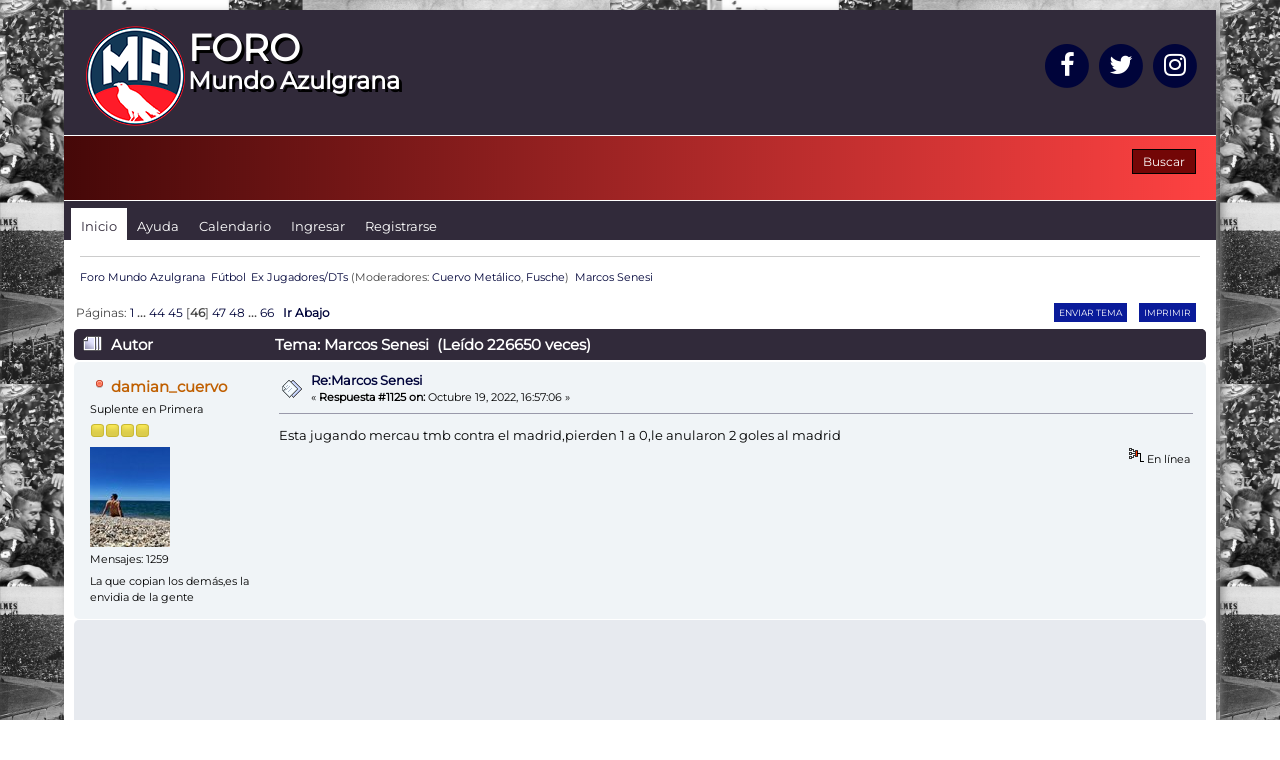

--- FILE ---
content_type: text/html; charset=UTF-8
request_url: https://foro.mundoazulgrana.com.ar/index.php?topic=83931.1125
body_size: 12094
content:

<html>
	<head>
		<link rel="shortcut icon" href="/favicon.ico" >
		<!-- Google tag (gtag.js) -->
<script async src="https://www.googletagmanager.com/gtag/js?id=G-FZB8VX1RMQ" type="ef2dc0c5b4d3632abad9d6f3-text/javascript"></script>
<script type="ef2dc0c5b4d3632abad9d6f3-text/javascript">

window.dataLayer = window.dataLayer || [];
function gtag(){dataLayer.push(arguments);}
gtag('js', new Date());

gtag('config', 'G-FZB8VX1RMQ');
</script>
		
	</head>
</html><!DOCTYPE html PUBLIC "-//W3C//DTD XHTML 1.0 Transitional//EN" "https://www.w3.org/TR/xhtml1/DTD/xhtml1-transitional.dtd">
<html xmlns="https://www.w3.org/1999/xhtml">
<head>
<!-- Google tag (gtag.js) -->
<script async src="https://www.googletagmanager.com/gtag/js?id=G-10506018790" type="cab29a8332b9555e69699521-text/javascript"></script>

<script type="cab29a8332b9555e69699521-text/javascript">
window.dataLayer = window.dataLayer || [];
function gtag(){dataLayer.push(arguments);}
gtag('js', new Date());

gtag('config', 'G-10506018790');
</script>

	<style type="text/css">@font-face {font-family:Montserrat;font-style:normal;font-weight:400;src:url(/cf-fonts/s/montserrat/5.0.16/vietnamese/400/normal.woff2);unicode-range:U+0102-0103,U+0110-0111,U+0128-0129,U+0168-0169,U+01A0-01A1,U+01AF-01B0,U+0300-0301,U+0303-0304,U+0308-0309,U+0323,U+0329,U+1EA0-1EF9,U+20AB;font-display:swap;}@font-face {font-family:Montserrat;font-style:normal;font-weight:400;src:url(/cf-fonts/s/montserrat/5.0.16/cyrillic/400/normal.woff2);unicode-range:U+0301,U+0400-045F,U+0490-0491,U+04B0-04B1,U+2116;font-display:swap;}@font-face {font-family:Montserrat;font-style:normal;font-weight:400;src:url(/cf-fonts/s/montserrat/5.0.16/latin/400/normal.woff2);unicode-range:U+0000-00FF,U+0131,U+0152-0153,U+02BB-02BC,U+02C6,U+02DA,U+02DC,U+0304,U+0308,U+0329,U+2000-206F,U+2074,U+20AC,U+2122,U+2191,U+2193,U+2212,U+2215,U+FEFF,U+FFFD;font-display:swap;}@font-face {font-family:Montserrat;font-style:normal;font-weight:400;src:url(/cf-fonts/s/montserrat/5.0.16/cyrillic-ext/400/normal.woff2);unicode-range:U+0460-052F,U+1C80-1C88,U+20B4,U+2DE0-2DFF,U+A640-A69F,U+FE2E-FE2F;font-display:swap;}@font-face {font-family:Montserrat;font-style:normal;font-weight:400;src:url(/cf-fonts/s/montserrat/5.0.16/latin-ext/400/normal.woff2);unicode-range:U+0100-02AF,U+0304,U+0308,U+0329,U+1E00-1E9F,U+1EF2-1EFF,U+2020,U+20A0-20AB,U+20AD-20CF,U+2113,U+2C60-2C7F,U+A720-A7FF;font-display:swap;}</style>
	<link rel="stylesheet" type="text/css" href="https://foro.mundoazulgrana.com.ar/Themes/Frenzi_Locura/css/index.css?fin20" />
	<link rel="stylesheet" type="text/css" href="https://foro.mundoazulgrana.com.ar/Themes/default/css/webkit.css" />
	<script type="cab29a8332b9555e69699521-text/javascript" src="https://foro.mundoazulgrana.com.ar/Themes/default/scripts/script.js?fin20"></script>
	<script type="cab29a8332b9555e69699521-text/javascript" src="https://foro.mundoazulgrana.com.ar/Themes/Frenzi_Locura/scripts/theme.js?fin20"></script>
	<script src="https://use.fontawesome.com/52e39fd2d6.js" type="cab29a8332b9555e69699521-text/javascript"></script>
	<script type="cab29a8332b9555e69699521-text/javascript"><!-- // --><![CDATA[
		var smf_theme_url = "https://foro.mundoazulgrana.com.ar/Themes/Frenzi_Locura";
		var smf_default_theme_url = "https://foro.mundoazulgrana.com.ar/Themes/default";
		var smf_images_url = "https://foro.mundoazulgrana.com.ar/Themes/Frenzi_Locura/images";
		var smf_scripturl = "https://foro.mundoazulgrana.com.ar/index.php?PHPSESSID=re2ca8ur5hcs9vh98dtsiohuu0&amp;";
		var smf_iso_case_folding = false;
		var smf_charset = "UTF-8";
		var ajax_notification_text = "Cargando...";
		var ajax_notification_cancel_text = "Cancelar";
	// ]]></script>
	<meta http-equiv="Content-Type" content="text/html; charset=UTF-8" />
	<meta name="description" content="Marcos Senesi" />
	<title>Marcos Senesi</title>
	<link rel="canonical" href="https://foro.mundoazulgrana.com.ar/index.php?topic=83931.1125" />
	<link rel="help" href="https://foro.mundoazulgrana.com.ar/index.php?PHPSESSID=re2ca8ur5hcs9vh98dtsiohuu0&amp;action=help" />
	<link rel="search" href="https://foro.mundoazulgrana.com.ar/index.php?PHPSESSID=re2ca8ur5hcs9vh98dtsiohuu0&amp;action=search" />
	<link rel="contents" href="https://foro.mundoazulgrana.com.ar/index.php?PHPSESSID=re2ca8ur5hcs9vh98dtsiohuu0&amp;" />
	<link rel="alternate" type="application/rss+xml" title="Foro Mundo Azulgrana - RSS" href="https://foro.mundoazulgrana.com.ar/index.php?PHPSESSID=re2ca8ur5hcs9vh98dtsiohuu0&amp;type=rss;action=.xml" />
	<link rel="index" href="https://foro.mundoazulgrana.com.ar/index.php/board,6.0.html?PHPSESSID=re2ca8ur5hcs9vh98dtsiohuu0" />
	<script type="cab29a8332b9555e69699521-text/javascript" src="https://cdnjs.cloudflare.com/ajax/libs/jquery/2.1.1/jquery.min.js"></script>
	<script type="cab29a8332b9555e69699521-text/javascript">
		$(document).ready(function() {

		var oTwitter = $('a[href*="twitter.com"][href*="/status"]');
		if (oTwitter.length > 0) {
			oTwitter.each(function() {
				var oHolder = $(this);
				var sStr = $(this).attr('href');
				sStr = sStr.replace(/\/+$/, "");
				sStr = sStr.substr(sStr.lastIndexOf('/') + 1);
				$.getJSON("https://foro.mundoazulgrana.com.ar/tweet-cache.php?id=" + sStr, function(data) {
					oHolder.before(data.html);
				})
				.fail(function() {
					console.log( "error" );
				});
			});
		}

		});
	</script><script src="https://www.google.com/recaptcha/api.js" type="cab29a8332b9555e69699521-text/javascript"></script>
	<link rel="stylesheet" type="text/css" id="recaptcha_css" href="https://foro.mundoazulgrana.com.ar/Themes/default/css/recaptcha.css" />
	<link rel="stylesheet" type="text/css" href="https://foro.mundoazulgrana.com.ar/Themes/default/css/BBCode-YouTube2.css" />
        <!-- App Indexing for Google Search -->
        <link href="android-app://com.quoord.tapatalkpro.activity/tapatalk/foro.mundoazulgrana.com.ar/?location=topic&amp;fid=6&amp;tid=83931&amp;perpage=25&amp;page=43.269230769231&amp;channel=google-indexing" rel="alternate" />
        <link href="ios-app://307880732/tapatalk/foro.mundoazulgrana.com.ar/?location=topic&amp;fid=6&amp;tid=83931&amp;perpage=25&amp;page=43.269230769231&amp;channel=google-indexing" rel="alternate" />
        
        <link href="https://groups.tapatalk-cdn.com/static/manifest/manifest.json" rel="manifest">
        
        <meta name="apple-itunes-app" content="app-id=307880732, affiliate-data=at=10lR7C, app-argument=tapatalk://foro.mundoazulgrana.com.ar/?location=topic&fid=6&tid=83931&perpage=25&page=43.269230769231" />
        
	<script type="cab29a8332b9555e69699521-text/javascript"><!-- // --><![CDATA[
		var smf_avatarMaxWidth = 120;
		var smf_avatarMaxHeight = 150;
	window.addEventListener("load", smf_avatarResize, false);
	// ]]></script>
</head>
<body>
<div id="wrapper" style="width: 90%">
	<div id="header">
		<div id="top_section">
			<div class="topleft">
				<h1 class="forumtitle">
					<a href="/"><div style="float:left"><img src="logoma2017.png"></div>
					<div style="float:left"><div style="color:#FFF;margin-top: 15px;font-size: 28pt;text-shadow: 3px 3px #000;font-family:Montserrat;">FORO</div>
					<div style="color:#FFF;margin-top: -12px;margin-bottom: 15px;text-shadow: 3px 3px #000;font-size: 18pt;">Mundo Azulgrana</div></div></a>
				</h1>
				
			</div>
			<div class="topright">
				<ul>
			<a href="https://www.facebook.com/mundoazulgrana/" class="social-icons" target="_blank">
<span class="fa-stack fa-2x">
  <i class="fa fa-circle fa-stack-2x"></i>
  <i class="fa fa-facebook fa-stack-1x fa-inverse"></i>
</span></a>
			<a href="https://twitter.com/MundoAzulgrana" class="social-icons" target="_blank">
<span class="fa-stack fa-2x">
  <i class="fa fa-circle fa-stack-2x"></i>
  <i class="fa fa-twitter fa-stack-1x fa-inverse"></i>
</span></a>
			<a href="https://www.instagram.com/MundoAzulgrana/" class="social-icons" target="_blank">
<span class="fa-stack fa-2x">
  <i class="fa fa-circle fa-stack-2x"></i>
  <i class="fa fa-instagram fa-stack-1x fa-inverse"></i>
</span></a>
				</ul>
			</div>
		</div>
		<div id="upper_section" class="middletext">
			<div class="user">
			</div>
			<div class="news normaltext">
				<form id="search_form" action="https://foro.mundoazulgrana.com.ar/index.php?PHPSESSID=re2ca8ur5hcs9vh98dtsiohuu0&amp;action=search2" method="post" accept-charset="UTF-8">
					<input type="submit" name="submit" value="Buscar" class="button_submit" />
					<input type="hidden" name="advanced" value="0" />
					<input type="hidden" name="topic" value="83931" /></form>
			</div>
		</div>
		<br class="clear" />
	</div>
		<div id="main_menu">
			<ul id="topmenu">
				<li id="button_home">
					<a class="active firstlevel" href="https://foro.mundoazulgrana.com.ar/index.php?PHPSESSID=re2ca8ur5hcs9vh98dtsiohuu0&amp;">
						<span class="last firstlevel">Inicio</span>
					</a>
				</li>
				<li id="button_help">
					<a class="firstlevel" href="https://foro.mundoazulgrana.com.ar/index.php?PHPSESSID=re2ca8ur5hcs9vh98dtsiohuu0&amp;action=help">
						<span class="firstlevel">Ayuda</span>
					</a>
				</li>
				<li id="button_calendar">
					<a class="firstlevel" href="https://foro.mundoazulgrana.com.ar/index.php?PHPSESSID=re2ca8ur5hcs9vh98dtsiohuu0&amp;action=calendar">
						<span class="firstlevel">Calendario</span>
					</a>
				</li>
				<li id="button_login">
					<a class="firstlevel" href="https://foro.mundoazulgrana.com.ar/index.php?PHPSESSID=re2ca8ur5hcs9vh98dtsiohuu0&amp;action=login">
						<span class="firstlevel">Ingresar</span>
					</a>
				</li>
				<li id="button_register">
					<a class="firstlevel" href="https://foro.mundoazulgrana.com.ar/index.php?PHPSESSID=re2ca8ur5hcs9vh98dtsiohuu0&amp;action=register">
						<span class="last firstlevel">Registrarse</span>
					</a>
				</li>
			</ul>
		</div>
	<div id="content_section">
		<div id="main_content_section">
	<div class="navigate_section">
		<ul>
			<li>
				<a href="https://foro.mundoazulgrana.com.ar/index.php?PHPSESSID=re2ca8ur5hcs9vh98dtsiohuu0&amp;"><span>Foro Mundo Azulgrana</span></a>
			</li>
			<li>
				<a href="https://foro.mundoazulgrana.com.ar/index.php?PHPSESSID=re2ca8ur5hcs9vh98dtsiohuu0&amp;#c2"><span>Fútbol</span></a>
			</li>
			<li>
				<a href="https://foro.mundoazulgrana.com.ar/index.php/board,6.0.html?PHPSESSID=re2ca8ur5hcs9vh98dtsiohuu0"><span>Ex Jugadores/DTs</span></a> (Moderadores: <a href="https://foro.mundoazulgrana.com.ar/index.php?PHPSESSID=re2ca8ur5hcs9vh98dtsiohuu0&amp;action=profile;u=13770" title="Moderador del Foro">Cuervo Metálico</a>, <a href="https://foro.mundoazulgrana.com.ar/index.php?PHPSESSID=re2ca8ur5hcs9vh98dtsiohuu0&amp;action=profile;u=16061" title="Moderador del Foro">Fusche</a>)
			</li>
			<li class="last">
				<a href="https://foro.mundoazulgrana.com.ar/index.php/topic,83931.0.html?PHPSESSID=re2ca8ur5hcs9vh98dtsiohuu0"><span>Marcos Senesi</span></a>
		</ul>
	</div>
			<a id="top"></a>
			<a id="msg3281324"></a>
			<div class="pagesection">
				<div class="nextlinks"></div>
		<div class="buttonlist floatright">
			<ul>
				<li><a class="button_strip_send" href="https://foro.mundoazulgrana.com.ar/index.php?PHPSESSID=re2ca8ur5hcs9vh98dtsiohuu0&amp;action=emailuser;sa=sendtopic;topic=83931.0"><span class="first">Enviar tema</span></a></li>
				<li><a class="button_strip_print" href="https://foro.mundoazulgrana.com.ar/index.php?PHPSESSID=re2ca8ur5hcs9vh98dtsiohuu0&amp;action=printpage;topic=83931.0" rel="new_win nofollow"><span class="last">Imprimir</span></a></li>
			</ul>
		</div>
				<div class="pagelinks floatleft">Páginas: <a class="navPages" href="https://foro.mundoazulgrana.com.ar/index.php/topic,83931.0.html?PHPSESSID=re2ca8ur5hcs9vh98dtsiohuu0">1</a> <span style="font-weight: bold;" onclick="if (!window.__cfRLUnblockHandlers) return false; expandPages(this, 'https://foro.mundoazulgrana.com.ar/index.php'+'?topic=83931.%1$d', 25, 1075, 25);" onmouseover="if (!window.__cfRLUnblockHandlers) return false; this.style.cursor = 'pointer';" data-cf-modified-cab29a8332b9555e69699521-=""> ... </span><a class="navPages" href="https://foro.mundoazulgrana.com.ar/index.php/topic,83931.1075.html?PHPSESSID=re2ca8ur5hcs9vh98dtsiohuu0">44</a> <a class="navPages" href="https://foro.mundoazulgrana.com.ar/index.php/topic,83931.1100.html?PHPSESSID=re2ca8ur5hcs9vh98dtsiohuu0">45</a> [<strong>46</strong>] <a class="navPages" href="https://foro.mundoazulgrana.com.ar/index.php/topic,83931.1150.html?PHPSESSID=re2ca8ur5hcs9vh98dtsiohuu0">47</a> <a class="navPages" href="https://foro.mundoazulgrana.com.ar/index.php/topic,83931.1175.html?PHPSESSID=re2ca8ur5hcs9vh98dtsiohuu0">48</a> <span style="font-weight: bold;" onclick="if (!window.__cfRLUnblockHandlers) return false; expandPages(this, 'https://foro.mundoazulgrana.com.ar/index.php?topic=83931.%1$d', 1200, 1625, 25);" onmouseover="if (!window.__cfRLUnblockHandlers) return false; this.style.cursor='pointer';" data-cf-modified-cab29a8332b9555e69699521-=""> ... </span><a class="navPages" href="https://foro.mundoazulgrana.com.ar/index.php/topic,83931.1625.html?PHPSESSID=re2ca8ur5hcs9vh98dtsiohuu0">66</a>   &nbsp;&nbsp;<a href="#lastPost"><strong>Ir Abajo</strong></a></div>
			</div>
			<div id="forumposts">
				<div class="cat_bar">
					<h3 class="catbg">
						<img src="https://foro.mundoazulgrana.com.ar/Themes/Frenzi_Locura/images/topic/veryhot_post.gif" align="bottom" alt="" />
						<span id="author">Autor</span>
						Tema: Marcos Senesi &nbsp;(Leído 226650 veces)
					</h3>
				</div>
				<form action="https://foro.mundoazulgrana.com.ar/index.php?PHPSESSID=re2ca8ur5hcs9vh98dtsiohuu0&amp;action=quickmod2;topic=83931.1125" method="post" accept-charset="UTF-8" name="quickModForm" id="quickModForm" style="margin: 0;" onsubmit="if (!window.__cfRLUnblockHandlers) return false; return oQuickModify.bInEditMode ? oQuickModify.modifySave('fd9571027f8076272a91cc45ac84a9b1', 'a1b3b60d65') : false" data-cf-modified-cab29a8332b9555e69699521-="">
				<div class="windowbg2">
					<span class="topslice"><span></span></span>
					<div class="post_wrapper">
						<div class="poster">
							<h4>
								<img src="https://foro.mundoazulgrana.com.ar/Themes/Frenzi_Locura/images/useroff.gif" alt="Desconectado" />
								<a href="https://foro.mundoazulgrana.com.ar/index.php?PHPSESSID=re2ca8ur5hcs9vh98dtsiohuu0&amp;action=profile;u=44478" title="Ver perfil de damian_cuervo">damian_cuervo</a>
							</h4>
							<ul class="reset smalltext" id="msg_3281324_extra_info">
								<li class="postgroup">Suplente en Primera</li>
								<li class="stars"><img src="https://foro.mundoazulgrana.com.ar/Themes/Frenzi_Locura/images/star.gif" alt="*" /><img src="https://foro.mundoazulgrana.com.ar/Themes/Frenzi_Locura/images/star.gif" alt="*" /><img src="https://foro.mundoazulgrana.com.ar/Themes/Frenzi_Locura/images/star.gif" alt="*" /><img src="https://foro.mundoazulgrana.com.ar/Themes/Frenzi_Locura/images/star.gif" alt="*" /></li>
								<li class="avatar">
									<a href="https://foro.mundoazulgrana.com.ar/index.php?PHPSESSID=re2ca8ur5hcs9vh98dtsiohuu0&amp;action=profile;u=44478">
										<img class="avatar" src="https://i.postimg.cc/LXdjvx5Z/335063980-751309036339742-5755583290759851982-n.jpg" width="120" height="150" alt="" />
									</a>
								</li>
								<li class="postcount">Mensajes: 1259</li>
								<li class="blurb">La que copian los demás,es la envidia de la gente</li>
								<li class="profile">
									<ul>
									</ul>
								</li>
							</ul>
						</div>
						<div class="postarea">
							<div class="flow_hidden">
								<div class="keyinfo">
									<div class="messageicon">
										<img src="https://foro.mundoazulgrana.com.ar/Themes/Frenzi_Locura/images/post/xx.gif" alt="" />
									</div>
									<h5 id="subject_3281324">
										<a href="https://foro.mundoazulgrana.com.ar/index.php/topic,83931.msg3281324.html?PHPSESSID=re2ca8ur5hcs9vh98dtsiohuu0#msg3281324" rel="nofollow">Re:Marcos Senesi</a>
									</h5>
									<div class="smalltext">&#171; <strong>Respuesta #1125 on:</strong> Octubre 19, 2022, 16:57:06  &#187;</div>
									<div id="msg_3281324_quick_mod"></div>
								</div>
							</div>
							<div class="post">
								<div class="inner" id="msg_3281324">Esta jugando mercau tmb contra el madrid,pierden 1 a 0,le anularon 2 goles al madrid</div>
							</div>
						</div>
						<div class="moderatorbar">
							<div class="smalltext modified" id="modified_3281324">
							</div>
							<div class="smalltext reportlinks">
								<img src="https://foro.mundoazulgrana.com.ar/Themes/Frenzi_Locura/images/ip.gif" alt="" />
								En línea
							</div>
						</div>
					</div>
					<span class="botslice"><span></span></span>
				</div>
				<hr class="post_separator" />
				<div class="windowbg">
					<span class="topslice"><span></span></span>
	
					<div align="center"><script async src="//pagead2.googlesyndication.com/pagead/js/adsbygoogle.js" type="cab29a8332b9555e69699521-text/javascript"></script>
<!-- Desktop 630x100 -->
<ins class="adsbygoogle"
     style="display:inline-block;width:630px;height:100px"
     data-ad-client="ca-pub-3146518260931712"
     data-ad-slot="2235433102"></ins>
<script type="cab29a8332b9555e69699521-text/javascript">
(adsbygoogle = window.adsbygoogle || []).push({});
</script></div>
	
					<span class="botslice"><span></span></span>
				</div>
				<hr class="post_separator" />
			
				<a id="msg3281328"></a>
				<div class="windowbg">
					<span class="topslice"><span></span></span>
					<div class="post_wrapper">
						<div class="poster">
							<h4>
								<img src="https://foro.mundoazulgrana.com.ar/Themes/Frenzi_Locura/images/useroff.gif" alt="Desconectado" />
								<a href="https://foro.mundoazulgrana.com.ar/index.php?PHPSESSID=re2ca8ur5hcs9vh98dtsiohuu0&amp;action=profile;u=29367" title="Ver perfil de campinoxx">campinoxx</a>
							</h4>
							<ul class="reset smalltext" id="msg_3281328_extra_info">
								<li class="postgroup">Idolo del Club</li>
								<li class="stars"><img src="https://foro.mundoazulgrana.com.ar/Themes/Frenzi_Locura/images/star.gif" alt="*" /><img src="https://foro.mundoazulgrana.com.ar/Themes/Frenzi_Locura/images/star.gif" alt="*" /><img src="https://foro.mundoazulgrana.com.ar/Themes/Frenzi_Locura/images/star.gif" alt="*" /><img src="https://foro.mundoazulgrana.com.ar/Themes/Frenzi_Locura/images/star.gif" alt="*" /><img src="https://foro.mundoazulgrana.com.ar/Themes/Frenzi_Locura/images/star.gif" alt="*" /></li>
								<li class="avatar">
									<a href="https://foro.mundoazulgrana.com.ar/index.php?PHPSESSID=re2ca8ur5hcs9vh98dtsiohuu0&amp;action=profile;u=29367">
										<img class="avatar" src="https://es.coachesvoice.com/wp-content/webpc-passthru.php?src=https://es.coachesvoice.com/wp-content/uploads/2020/06/KloppMobile.png&amp;nocache=1" width="120" height="150" alt="" />
									</a>
								</li>
								<li class="postcount">Mensajes: 29310</li>
								<li class="profile">
									<ul>
									</ul>
								</li>
							</ul>
						</div>
						<div class="postarea">
							<div class="flow_hidden">
								<div class="keyinfo">
									<div class="messageicon">
										<img src="https://foro.mundoazulgrana.com.ar/Themes/Frenzi_Locura/images/post/xx.gif" alt="" />
									</div>
									<h5 id="subject_3281328">
										<a href="https://foro.mundoazulgrana.com.ar/index.php/topic,83931.msg3281328.html?PHPSESSID=re2ca8ur5hcs9vh98dtsiohuu0#msg3281328" rel="nofollow">Re:Marcos Senesi</a>
									</h5>
									<div class="smalltext">&#171; <strong>Respuesta #1126 on:</strong> Octubre 19, 2022, 17:08:03  &#187;</div>
									<div id="msg_3281328_quick_mod"></div>
								</div>
							</div>
							<div class="post">
								<div class="inner" id="msg_3281328">Lo sacaron en el minuto 77 a Senesi</div>
							</div>
						</div>
						<div class="moderatorbar">
							<div class="smalltext modified" id="modified_3281328">
							</div>
							<div class="smalltext reportlinks">
								<img src="https://foro.mundoazulgrana.com.ar/Themes/Frenzi_Locura/images/ip.gif" alt="" />
								En línea
							</div>
						</div>
					</div>
					<span class="botslice"><span></span></span>
				</div>
				<hr class="post_separator" />
				<a id="msg3281360"></a>
				<div class="windowbg2">
					<span class="topslice"><span></span></span>
					<div class="post_wrapper">
						<div class="poster">
							<h4>
								<img src="https://foro.mundoazulgrana.com.ar/Themes/Frenzi_Locura/images/useroff.gif" alt="Desconectado" />
								<a href="https://foro.mundoazulgrana.com.ar/index.php?PHPSESSID=re2ca8ur5hcs9vh98dtsiohuu0&amp;action=profile;u=20505" title="Ver perfil de Andres LP">Andres LP</a>
							</h4>
							<ul class="reset smalltext" id="msg_3281360_extra_info">
								<li class="postgroup">Campeón en Primera</li>
								<li class="stars"><img src="https://foro.mundoazulgrana.com.ar/Themes/Frenzi_Locura/images/star.gif" alt="*" /><img src="https://foro.mundoazulgrana.com.ar/Themes/Frenzi_Locura/images/star.gif" alt="*" /><img src="https://foro.mundoazulgrana.com.ar/Themes/Frenzi_Locura/images/star.gif" alt="*" /><img src="https://foro.mundoazulgrana.com.ar/Themes/Frenzi_Locura/images/star.gif" alt="*" /></li>
								<li class="avatar">
									<a href="https://foro.mundoazulgrana.com.ar/index.php?PHPSESSID=re2ca8ur5hcs9vh98dtsiohuu0&amp;action=profile;u=20505">
										<img class="avatar" src="https://i.ibb.co/Sn55Lwn/pituu2.jpg" width="120" height="150" alt="" />
									</a>
								</li>
								<li class="postcount">Mensajes: 16378</li>
								<li class="profile">
									<ul>
									</ul>
								</li>
							</ul>
						</div>
						<div class="postarea">
							<div class="flow_hidden">
								<div class="keyinfo">
									<div class="messageicon">
										<img src="https://foro.mundoazulgrana.com.ar/Themes/Frenzi_Locura/images/post/xx.gif" alt="" />
									</div>
									<h5 id="subject_3281360">
										<a href="https://foro.mundoazulgrana.com.ar/index.php/topic,83931.msg3281360.html?PHPSESSID=re2ca8ur5hcs9vh98dtsiohuu0#msg3281360" rel="nofollow">Re:Marcos Senesi</a>
									</h5>
									<div class="smalltext">&#171; <strong>Respuesta #1127 on:</strong> Octubre 19, 2022, 18:44:14  &#187;</div>
									<div id="msg_3281360_quick_mod"></div>
								</div>
							</div>
							<div class="post">
								<div class="inner" id="msg_3281360">Marcó bastante mal en el gol</div>
							</div>
						</div>
						<div class="moderatorbar">
							<div class="smalltext modified" id="modified_3281360">
							</div>
							<div class="smalltext reportlinks">
								<img src="https://foro.mundoazulgrana.com.ar/Themes/Frenzi_Locura/images/ip.gif" alt="" />
								En línea
							</div>
							<div class="signature" id="msg_3281360_signature">Camiño la concha de tu madre</div>
						</div>
					</div>
					<span class="botslice"><span></span></span>
				</div>
				<hr class="post_separator" />
				<a id="msg3281804"></a>
				<div class="windowbg">
					<span class="topslice"><span></span></span>
					<div class="post_wrapper">
						<div class="poster">
							<h4>
								<img src="https://foro.mundoazulgrana.com.ar/Themes/Frenzi_Locura/images/useroff.gif" alt="Desconectado" />
								<a href="https://foro.mundoazulgrana.com.ar/index.php?PHPSESSID=re2ca8ur5hcs9vh98dtsiohuu0&amp;action=profile;u=56379" title="Ver perfil de Mauro1966">Mauro1966</a>
							</h4>
							<ul class="reset smalltext" id="msg_3281804_extra_info">
								<li class="postgroup">En Quinta División</li>
								<li class="stars"><img src="https://foro.mundoazulgrana.com.ar/Themes/Frenzi_Locura/images/star.gif" alt="*" /><img src="https://foro.mundoazulgrana.com.ar/Themes/Frenzi_Locura/images/star.gif" alt="*" /><img src="https://foro.mundoazulgrana.com.ar/Themes/Frenzi_Locura/images/star.gif" alt="*" /></li>
								<li class="avatar">
									<a href="https://foro.mundoazulgrana.com.ar/index.php?PHPSESSID=re2ca8ur5hcs9vh98dtsiohuu0&amp;action=profile;u=56379">
										<img class="avatar" src="https://i.imgur.com/ALhGiCq.jpg" width="120" height="150" alt="" />
									</a>
								</li>
								<li class="postcount">Mensajes: 281</li>
								<li class="blurb">Yo estuve ahí.</li>
								<li class="profile">
									<ul>
									</ul>
								</li>
							</ul>
						</div>
						<div class="postarea">
							<div class="flow_hidden">
								<div class="keyinfo">
									<div class="messageicon">
										<img src="https://foro.mundoazulgrana.com.ar/Themes/Frenzi_Locura/images/post/xx.gif" alt="" />
									</div>
									<h5 id="subject_3281804">
										<a href="https://foro.mundoazulgrana.com.ar/index.php/topic,83931.msg3281804.html?PHPSESSID=re2ca8ur5hcs9vh98dtsiohuu0#msg3281804" rel="nofollow">Re:Marcos Senesi</a>
									</h5>
									<div class="smalltext">&#171; <strong>Respuesta #1128 on:</strong> Octubre 20, 2022, 20:08:59  &#187;</div>
									<div id="msg_3281804_quick_mod"></div>
								</div>
							</div>
							<div class="post">
								<div class="inner" id="msg_3281804"><div class="quoteheader"><div class="topslice_quote"><a href="https://foro.mundoazulgrana.com.ar/index.php/topic,83931.msg3281360.html?PHPSESSID=re2ca8ur5hcs9vh98dtsiohuu0#msg3281360">Cita de: Andres LP en Octubre 19, 2022, 18:44:14 </a></div></div><blockquote class="bbc_standard_quote">Marcó bastante mal en el gol<br /></blockquote><div class="quotefooter"><div class="botslice_quote"></div></div>La semana pasada, en el 2-2 contra el Fulham, también perdió la marca en el 1er gol (le ganó un mono de 1,94&nbsp; <img src="https://foro.mundoazulgrana.com.ar/Smileys/ma/Triste.gif" alt="&#58;triste&#58;" title="Triste" class="smiley" /> )<br />No es indiscutido como en Feyenoord...le está costando.</div>
							</div>
						</div>
						<div class="moderatorbar">
							<div class="smalltext modified" id="modified_3281804">
							</div>
							<div class="smalltext reportlinks">
								<img src="https://foro.mundoazulgrana.com.ar/Themes/Frenzi_Locura/images/ip.gif" alt="" />
								En línea
							</div>
						</div>
					</div>
					<span class="botslice"><span></span></span>
				</div>
				<hr class="post_separator" />
				<a id="msg3281833"></a>
				<div class="windowbg2">
					<span class="topslice"><span></span></span>
					<div class="post_wrapper">
						<div class="poster">
							<h4>
								<img src="https://foro.mundoazulgrana.com.ar/Themes/Frenzi_Locura/images/useroff.gif" alt="Desconectado" />
								<a href="https://foro.mundoazulgrana.com.ar/index.php?PHPSESSID=re2ca8ur5hcs9vh98dtsiohuu0&amp;action=profile;u=37006" title="Ver perfil de romagnoly">romagnoly</a>
							</h4>
							<ul class="reset smalltext" id="msg_3281833_extra_info">
								<li class="postgroup">Suplente en Primera</li>
								<li class="stars"><img src="https://foro.mundoazulgrana.com.ar/Themes/Frenzi_Locura/images/star.gif" alt="*" /><img src="https://foro.mundoazulgrana.com.ar/Themes/Frenzi_Locura/images/star.gif" alt="*" /><img src="https://foro.mundoazulgrana.com.ar/Themes/Frenzi_Locura/images/star.gif" alt="*" /><img src="https://foro.mundoazulgrana.com.ar/Themes/Frenzi_Locura/images/star.gif" alt="*" /></li>
								<li class="postcount">Mensajes: 4487</li>
								<li class="blurb">Sanlorenzo</li>
								<li class="profile">
									<ul>
									</ul>
								</li>
							</ul>
						</div>
						<div class="postarea">
							<div class="flow_hidden">
								<div class="keyinfo">
									<div class="messageicon">
										<img src="https://foro.mundoazulgrana.com.ar/Themes/Frenzi_Locura/images/post/xx.gif" alt="" />
									</div>
									<h5 id="subject_3281833">
										<a href="https://foro.mundoazulgrana.com.ar/index.php/topic,83931.msg3281833.html?PHPSESSID=re2ca8ur5hcs9vh98dtsiohuu0#msg3281833" rel="nofollow">Re:Marcos Senesi</a>
									</h5>
									<div class="smalltext">&#171; <strong>Respuesta #1129 on:</strong> Octubre 20, 2022, 21:40:25  &#187;</div>
									<div id="msg_3281833_quick_mod"></div>
								</div>
							</div>
							<div class="post">
								<div class="inner" id="msg_3281833"><div class="quoteheader"><div class="topslice_quote"><a href="https://foro.mundoazulgrana.com.ar/index.php/topic,83931.msg3281804.html?PHPSESSID=re2ca8ur5hcs9vh98dtsiohuu0#msg3281804">Cita de: Mauro1966 en Octubre 20, 2022, 20:08:59 </a></div></div><blockquote class="bbc_standard_quote">La semana pasada, en el 2-2 contra el Fulham, también perdió la marca en el 1er gol (le ganó un mono de 1,94&nbsp; <img src="https://foro.mundoazulgrana.com.ar/Smileys/ma/Triste.gif" alt="&#58;triste&#58;" title="Triste" class="smiley" /> )<br />No es indiscutido como en Feyenoord...le está costando.<br /></blockquote><div class="quotefooter"><div class="botslice_quote"></div></div>es otra liga, se tiene que adaptar</div>
							</div>
						</div>
						<div class="moderatorbar">
							<div class="smalltext modified" id="modified_3281833">
							</div>
							<div class="smalltext reportlinks">
								<img src="https://foro.mundoazulgrana.com.ar/Themes/Frenzi_Locura/images/ip.gif" alt="" />
								En línea
							</div>
							<div class="signature" id="msg_3281833_signature">+</div>
						</div>
					</div>
					<span class="botslice"><span></span></span>
				</div>
				<hr class="post_separator" />
				<a id="msg3281890"></a>
				<div class="windowbg">
					<span class="topslice"><span></span></span>
					<div class="post_wrapper">
						<div class="poster">
							<h4>
								<img src="https://foro.mundoazulgrana.com.ar/Themes/Frenzi_Locura/images/useroff.gif" alt="Desconectado" />
								<a href="https://foro.mundoazulgrana.com.ar/index.php?PHPSESSID=re2ca8ur5hcs9vh98dtsiohuu0&amp;action=profile;u=57777" title="Ver perfil de Diego17">Diego17</a>
							</h4>
							<ul class="reset smalltext" id="msg_3281890_extra_info">
								<li class="postgroup">Titular en Primera</li>
								<li class="stars"><img src="https://foro.mundoazulgrana.com.ar/Themes/Frenzi_Locura/images/star.gif" alt="*" /><img src="https://foro.mundoazulgrana.com.ar/Themes/Frenzi_Locura/images/star.gif" alt="*" /><img src="https://foro.mundoazulgrana.com.ar/Themes/Frenzi_Locura/images/star.gif" alt="*" /><img src="https://foro.mundoazulgrana.com.ar/Themes/Frenzi_Locura/images/star.gif" alt="*" /></li>
								<li class="avatar">
									<a href="https://foro.mundoazulgrana.com.ar/index.php?PHPSESSID=re2ca8ur5hcs9vh98dtsiohuu0&amp;action=profile;u=57777">
										<img class="avatar" src="http://i.imgur.com/8rXnTWS.png" width="120" height="150" alt="" />
									</a>
								</li>
								<li class="postcount">Mensajes: 8336</li>
								<li class="profile">
									<ul>
									</ul>
								</li>
							</ul>
						</div>
						<div class="postarea">
							<div class="flow_hidden">
								<div class="keyinfo">
									<div class="messageicon">
										<img src="https://foro.mundoazulgrana.com.ar/Themes/Frenzi_Locura/images/post/xx.gif" alt="" />
									</div>
									<h5 id="subject_3281890">
										<a href="https://foro.mundoazulgrana.com.ar/index.php/topic,83931.msg3281890.html?PHPSESSID=re2ca8ur5hcs9vh98dtsiohuu0#msg3281890" rel="nofollow">Re:Marcos Senesi</a>
									</h5>
									<div class="smalltext">&#171; <strong>Respuesta #1130 on:</strong> Octubre 21, 2022, 07:25:24  &#187;</div>
									<div id="msg_3281890_quick_mod"></div>
								</div>
							</div>
							<div class="post">
								<div class="inner" id="msg_3281890"><div class="quoteheader"><div class="topslice_quote"><a href="https://foro.mundoazulgrana.com.ar/index.php/topic,83931.msg3281833.html?PHPSESSID=re2ca8ur5hcs9vh98dtsiohuu0#msg3281833">Cita de: romagnoly en Octubre 20, 2022, 21:40:25 </a></div></div><blockquote class="bbc_standard_quote">es otra liga, se tiene que adaptar<br /></blockquote><div class="quotefooter"><div class="botslice_quote"></div></div>Es lógico esto. Viene de una liga muy inferior y está en una de las ligas más competitivas del mundo.<br /><br />El que esperaba que llegue y la rompa todos los partidos estaba muy equivocado. Cuando llegó al Feyenoord también tuvo una adaptación hasta que ajustó un par de cosas defensivamente que acá siempre fue lo que más le costó. Además tiene 25 años recién, para un central es recontra jóven, si no tiene lesiones graves le quedan fácil 8 años jugando en altísimo nivel.<br /><br />Enviado desde mi Redmi Note 8 Pro mediante Tapatalk<br /><br /></div>
							</div>
						</div>
						<div class="moderatorbar">
							<div class="smalltext modified" id="modified_3281890">
							</div>
							<div class="smalltext reportlinks">
								<img src="https://foro.mundoazulgrana.com.ar/Themes/Frenzi_Locura/images/ip.gif" alt="" />
								En línea
							</div>
						</div>
					</div>
					<span class="botslice"><span></span></span>
				</div>
				<hr class="post_separator" />
				<a id="msg3281900"></a>
				<div class="windowbg2">
					<span class="topslice"><span></span></span>
					<div class="post_wrapper">
						<div class="poster">
							<h4>
								<img src="https://foro.mundoazulgrana.com.ar/Themes/Frenzi_Locura/images/useroff.gif" alt="Desconectado" />
								<a href="https://foro.mundoazulgrana.com.ar/index.php?PHPSESSID=re2ca8ur5hcs9vh98dtsiohuu0&amp;action=profile;u=29367" title="Ver perfil de campinoxx">campinoxx</a>
							</h4>
							<ul class="reset smalltext" id="msg_3281900_extra_info">
								<li class="postgroup">Idolo del Club</li>
								<li class="stars"><img src="https://foro.mundoazulgrana.com.ar/Themes/Frenzi_Locura/images/star.gif" alt="*" /><img src="https://foro.mundoazulgrana.com.ar/Themes/Frenzi_Locura/images/star.gif" alt="*" /><img src="https://foro.mundoazulgrana.com.ar/Themes/Frenzi_Locura/images/star.gif" alt="*" /><img src="https://foro.mundoazulgrana.com.ar/Themes/Frenzi_Locura/images/star.gif" alt="*" /><img src="https://foro.mundoazulgrana.com.ar/Themes/Frenzi_Locura/images/star.gif" alt="*" /></li>
								<li class="avatar">
									<a href="https://foro.mundoazulgrana.com.ar/index.php?PHPSESSID=re2ca8ur5hcs9vh98dtsiohuu0&amp;action=profile;u=29367">
										<img class="avatar" src="https://es.coachesvoice.com/wp-content/webpc-passthru.php?src=https://es.coachesvoice.com/wp-content/uploads/2020/06/KloppMobile.png&amp;nocache=1" width="120" height="150" alt="" />
									</a>
								</li>
								<li class="postcount">Mensajes: 29310</li>
								<li class="profile">
									<ul>
									</ul>
								</li>
							</ul>
						</div>
						<div class="postarea">
							<div class="flow_hidden">
								<div class="keyinfo">
									<div class="messageicon">
										<img src="https://foro.mundoazulgrana.com.ar/Themes/Frenzi_Locura/images/post/xx.gif" alt="" />
									</div>
									<h5 id="subject_3281900">
										<a href="https://foro.mundoazulgrana.com.ar/index.php/topic,83931.msg3281900.html?PHPSESSID=re2ca8ur5hcs9vh98dtsiohuu0#msg3281900" rel="nofollow">Re:Marcos Senesi</a>
									</h5>
									<div class="smalltext">&#171; <strong>Respuesta #1131 on:</strong> Octubre 21, 2022, 09:34:45  &#187;</div>
									<div id="msg_3281900_quick_mod"></div>
								</div>
							</div>
							<div class="post">
								<div class="inner" id="msg_3281900"><div class="quoteheader"><div class="topslice_quote"><a href="https://foro.mundoazulgrana.com.ar/index.php/topic,83931.msg3281890.html?PHPSESSID=re2ca8ur5hcs9vh98dtsiohuu0#msg3281890">Cita de: Diego17 en Octubre 21, 2022, 07:25:24 </a></div></div><blockquote class="bbc_standard_quote">Es lógico esto. Viene de una liga muy inferior y está en una de las ligas más competitivas del mundo.<br /><br />El que esperaba que llegue y la rompa todos los partidos estaba muy equivocado. Cuando llegó al Feyenoord también tuvo una adaptación hasta que ajustó un par de cosas defensivamente que acá siempre fue lo que más le costó. Además tiene 25 años recién, para un central es recontra jóven, si no tiene lesiones graves le quedan fácil 8 años jugando en altísimo nivel.<br /><br />Enviado desde mi Redmi Note 8 Pro mediante Tapatalk<br /></blockquote><div class="quotefooter"><div class="botslice_quote"></div></div><br />Yo lo tomo como algo normal, es la ilusión de ver a otro pibe de San Lorenzo romperla a lo Correa, entonces por cada partido donde se destaque va a haber una exageración normal.<br /><br />Lo mismo paso cuando Gaich le metió 1 gol a la Juventus.<br /><br />Yo igual si creo que Senesi se va a adaptar muy bien en la Premier, es un jugador hecho para esa liga, pero no va a ser como la Holandesa donde estaba entre los mejores del torneo o en el equipo ideal. Es ir con calma sabiendo que ahora se va a volver a hacer de abajo. </div>
							</div>
						</div>
						<div class="moderatorbar">
							<div class="smalltext modified" id="modified_3281900">
							</div>
							<div class="smalltext reportlinks">
								<img src="https://foro.mundoazulgrana.com.ar/Themes/Frenzi_Locura/images/ip.gif" alt="" />
								En línea
							</div>
						</div>
					</div>
					<span class="botslice"><span></span></span>
				</div>
				<hr class="post_separator" />
				<a id="msg3281980"></a>
				<div class="windowbg">
					<span class="topslice"><span></span></span>
					<div class="post_wrapper">
						<div class="poster">
							<h4>
								<img src="https://foro.mundoazulgrana.com.ar/Themes/Frenzi_Locura/images/useroff.gif" alt="Desconectado" />
								<a href="https://foro.mundoazulgrana.com.ar/index.php?PHPSESSID=re2ca8ur5hcs9vh98dtsiohuu0&amp;action=profile;u=37265" title="Ver perfil de lucasibm">lucasibm</a>
							</h4>
							<ul class="reset smalltext" id="msg_3281980_extra_info">
								<li class="postgroup">Suplente en Primera</li>
								<li class="stars"><img src="https://foro.mundoazulgrana.com.ar/Themes/Frenzi_Locura/images/star.gif" alt="*" /><img src="https://foro.mundoazulgrana.com.ar/Themes/Frenzi_Locura/images/star.gif" alt="*" /><img src="https://foro.mundoazulgrana.com.ar/Themes/Frenzi_Locura/images/star.gif" alt="*" /><img src="https://foro.mundoazulgrana.com.ar/Themes/Frenzi_Locura/images/star.gif" alt="*" /></li>
								<li class="postcount">Mensajes: 3963</li>
								<li class="profile">
									<ul>
									</ul>
								</li>
							</ul>
						</div>
						<div class="postarea">
							<div class="flow_hidden">
								<div class="keyinfo">
									<div class="messageicon">
										<img src="https://foro.mundoazulgrana.com.ar/Themes/Frenzi_Locura/images/post/xx.gif" alt="" />
									</div>
									<h5 id="subject_3281980">
										<a href="https://foro.mundoazulgrana.com.ar/index.php/topic,83931.msg3281980.html?PHPSESSID=re2ca8ur5hcs9vh98dtsiohuu0#msg3281980" rel="nofollow">Re:Marcos Senesi</a>
									</h5>
									<div class="smalltext">&#171; <strong>Respuesta #1132 on:</strong> Octubre 21, 2022, 13:31:19  &#187;</div>
									<div id="msg_3281980_quick_mod"></div>
								</div>
							</div>
							<div class="post">
								<div class="inner" id="msg_3281980">&nbsp;No es lo mismo, pero a Lisandro Martinez no le esta costando tambien en el Manchested united?<br />&nbsp;Realmente ahi estan los mejores delanteros del mundo, debe ser dificil jugar ahi.</div>
							</div>
						</div>
						<div class="moderatorbar">
							<div class="smalltext modified" id="modified_3281980">
							</div>
							<div class="smalltext reportlinks">
								<img src="https://foro.mundoazulgrana.com.ar/Themes/Frenzi_Locura/images/ip.gif" alt="" />
								En línea
							</div>
						</div>
					</div>
					<span class="botslice"><span></span></span>
				</div>
				<hr class="post_separator" />
				<a id="msg3282211"></a>
				<div class="windowbg2">
					<span class="topslice"><span></span></span>
					<div class="post_wrapper">
						<div class="poster">
							<h4>
								<img src="https://foro.mundoazulgrana.com.ar/Themes/Frenzi_Locura/images/useroff.gif" alt="Desconectado" />
								<a href="https://foro.mundoazulgrana.com.ar/index.php?PHPSESSID=re2ca8ur5hcs9vh98dtsiohuu0&amp;action=profile;u=11164" title="Ver perfil de flaco.azulgrana">flaco.azulgrana</a>
							</h4>
							<ul class="reset smalltext" id="msg_3282211_extra_info">
								<li class="postgroup">Campeón en Primera</li>
								<li class="stars"><img src="https://foro.mundoazulgrana.com.ar/Themes/Frenzi_Locura/images/star.gif" alt="*" /><img src="https://foro.mundoazulgrana.com.ar/Themes/Frenzi_Locura/images/star.gif" alt="*" /><img src="https://foro.mundoazulgrana.com.ar/Themes/Frenzi_Locura/images/star.gif" alt="*" /><img src="https://foro.mundoazulgrana.com.ar/Themes/Frenzi_Locura/images/star.gif" alt="*" /></li>
								<li class="avatar">
									<a href="https://foro.mundoazulgrana.com.ar/index.php?PHPSESSID=re2ca8ur5hcs9vh98dtsiohuu0&amp;action=profile;u=11164">
										<img class="avatar" src="https://contenidos1.sanlorenzo.com.ar/img/plantel/futbol/2018/g/07-20_1532116750.jpg" width="120" height="150" alt="" />
									</a>
								</li>
								<li class="postcount">Mensajes: 13869</li>
								<li class="profile">
									<ul>
									</ul>
								</li>
							</ul>
						</div>
						<div class="postarea">
							<div class="flow_hidden">
								<div class="keyinfo">
									<div class="messageicon">
										<img src="https://foro.mundoazulgrana.com.ar/Themes/Frenzi_Locura/images/post/xx.gif" alt="" />
									</div>
									<h5 id="subject_3282211">
										<a href="https://foro.mundoazulgrana.com.ar/index.php/topic,83931.msg3282211.html?PHPSESSID=re2ca8ur5hcs9vh98dtsiohuu0#msg3282211" rel="nofollow">Re:Marcos Senesi</a>
									</h5>
									<div class="smalltext">&#171; <strong>Respuesta #1133 on:</strong> Octubre 22, 2022, 12:08:16  &#187;</div>
									<div id="msg_3282211_quick_mod"></div>
								</div>
							</div>
							<div class="post">
								<div class="inner" id="msg_3282211">Senesi fue elegido figura 2 partidos seguidos. Le cuesta como a cualquiera, es la premier… estaría bueno ver cuantos partidos terminan sin goles <br /><br /><br />Enviado desde mi iPhone utilizando Tapatalk</div>
							</div>
						</div>
						<div class="moderatorbar">
							<div class="smalltext modified" id="modified_3282211">
							</div>
							<div class="smalltext reportlinks">
								<img src="https://foro.mundoazulgrana.com.ar/Themes/Frenzi_Locura/images/ip.gif" alt="" />
								En línea
							</div>
						</div>
					</div>
					<span class="botslice"><span></span></span>
				</div>
				<hr class="post_separator" />
				<a id="msg3285839"></a>
				<div class="windowbg">
					<span class="topslice"><span></span></span>
					<div class="post_wrapper">
						<div class="poster">
							<h4>
								<img src="https://foro.mundoazulgrana.com.ar/Themes/Frenzi_Locura/images/useroff.gif" alt="Desconectado" />
								<a href="https://foro.mundoazulgrana.com.ar/index.php?PHPSESSID=re2ca8ur5hcs9vh98dtsiohuu0&amp;action=profile;u=23706" title="Ver perfil de JavierDM">JavierDM</a>
							</h4>
							<ul class="reset smalltext" id="msg_3285839_extra_info">
								<li class="membergroup">Administrador</li>
								<li class="postgroup">Idolo del Club</li>
								<li class="stars"><img src="https://foro.mundoazulgrana.com.ar/Themes/Frenzi_Locura/images/staradmin.gif" alt="*" /><img src="https://foro.mundoazulgrana.com.ar/Themes/Frenzi_Locura/images/staradmin.gif" alt="*" /><img src="https://foro.mundoazulgrana.com.ar/Themes/Frenzi_Locura/images/staradmin.gif" alt="*" /><img src="https://foro.mundoazulgrana.com.ar/Themes/Frenzi_Locura/images/staradmin.gif" alt="*" /><img src="https://foro.mundoazulgrana.com.ar/Themes/Frenzi_Locura/images/staradmin.gif" alt="*" /></li>
								<li class="avatar">
									<a href="https://foro.mundoazulgrana.com.ar/index.php?PHPSESSID=re2ca8ur5hcs9vh98dtsiohuu0&amp;action=profile;u=23706">
										<img class="avatar" src="http://i.imgur.com/I6Wg2pJ.jpg" width="120" height="150" alt="" />
									</a>
								</li>
								<li class="postcount">Mensajes: 55385</li>
								<li class="blurb">Never forget</li>
								<li class="profile">
									<ul>
									</ul>
								</li>
							</ul>
						</div>
						<div class="postarea">
							<div class="flow_hidden">
								<div class="keyinfo">
									<div class="messageicon">
										<img src="https://foro.mundoazulgrana.com.ar/Themes/Frenzi_Locura/images/post/xx.gif" alt="" />
									</div>
									<h5 id="subject_3285839">
										<a href="https://foro.mundoazulgrana.com.ar/index.php/topic,83931.msg3285839.html?PHPSESSID=re2ca8ur5hcs9vh98dtsiohuu0#msg3285839" rel="nofollow">Re:Marcos Senesi</a>
									</h5>
									<div class="smalltext">&#171; <strong>Respuesta #1134 on:</strong> Octubre 31, 2022, 11:27:26  &#187;</div>
									<div id="msg_3285839_quick_mod"></div>
								</div>
							</div>
							<div class="post">
								<div class="inner" id="msg_3285839">Vengo a dejar esto por acá:<br /><br /><a href="https://twitter.com/RomanKotler/status/1586801378692931588" class="bbc_link" target="_blank" rel="noopener noreferrer">https://twitter.com/RomanKotler/status/1586801378692931588</a></div>
							</div>
						</div>
						<div class="moderatorbar">
							<div class="smalltext modified" id="modified_3285839">
							</div>
							<div class="smalltext reportlinks">
								<img src="https://foro.mundoazulgrana.com.ar/Themes/Frenzi_Locura/images/ip.gif" alt="" />
								En línea
							</div>
							<div class="signature" id="msg_3285839_signature"><img src="http://i58.tinypic.com/2ew08eu.png" alt="" width="500" height="100" class="bbc_img resized" /><br />Escribir bien no cuesta nada.<br />Y hacerse socio, sólo unos pocos pesos: Asociate y ayudá al Club Atlético San Lorenzo de Almagro.</div>
						</div>
					</div>
					<span class="botslice"><span></span></span>
				</div>
				<hr class="post_separator" />
				<a id="msg3285841"></a>
				<div class="windowbg2">
					<span class="topslice"><span></span></span>
					<div class="post_wrapper">
						<div class="poster">
							<h4>
								<img src="https://foro.mundoazulgrana.com.ar/Themes/Frenzi_Locura/images/useroff.gif" alt="Desconectado" />
								<a href="https://foro.mundoazulgrana.com.ar/index.php?PHPSESSID=re2ca8ur5hcs9vh98dtsiohuu0&amp;action=profile;u=20451" title="Ver perfil de Lando Tomasini">Lando Tomasini</a>
							</h4>
							<ul class="reset smalltext" id="msg_3285841_extra_info">
								<li class="membergroup">Moderador</li>
								<li class="postgroup">Titular en Primera</li>
								<li class="stars"><img src="https://foro.mundoazulgrana.com.ar/Themes/Frenzi_Locura/images/starmod.gif" alt="*" /><img src="https://foro.mundoazulgrana.com.ar/Themes/Frenzi_Locura/images/starmod.gif" alt="*" /><img src="https://foro.mundoazulgrana.com.ar/Themes/Frenzi_Locura/images/starmod.gif" alt="*" /><img src="https://foro.mundoazulgrana.com.ar/Themes/Frenzi_Locura/images/starmod.gif" alt="*" /><img src="https://foro.mundoazulgrana.com.ar/Themes/Frenzi_Locura/images/starmod.gif" alt="*" /></li>
								<li class="avatar">
									<a href="https://foro.mundoazulgrana.com.ar/index.php?PHPSESSID=re2ca8ur5hcs9vh98dtsiohuu0&amp;action=profile;u=20451">
										<img class="avatar" src="http://s18.postimg.org/ucr0c5jrd/Latimer_red.jpg" width="120" height="150" alt="" />
									</a>
								</li>
								<li class="postcount">Mensajes: 7347</li>
								<li class="profile">
									<ul>
									</ul>
								</li>
							</ul>
						</div>
						<div class="postarea">
							<div class="flow_hidden">
								<div class="keyinfo">
									<div class="messageicon">
										<img src="https://foro.mundoazulgrana.com.ar/Themes/Frenzi_Locura/images/post/xx.gif" alt="" />
									</div>
									<h5 id="subject_3285841">
										<a href="https://foro.mundoazulgrana.com.ar/index.php/topic,83931.msg3285841.html?PHPSESSID=re2ca8ur5hcs9vh98dtsiohuu0#msg3285841" rel="nofollow">Re:Marcos Senesi</a>
									</h5>
									<div class="smalltext">&#171; <strong>Respuesta #1135 on:</strong> Octubre 31, 2022, 11:40:36  &#187;</div>
									<div id="msg_3285841_quick_mod"></div>
								</div>
							</div>
							<div class="post">
								<div class="inner" id="msg_3285841">Impresionante, qué lindo, porque no tenía ninguna motivación para vender humo ahí, de hecho trata de contener la emoción. </div>
							</div>
						</div>
						<div class="moderatorbar">
							<div class="smalltext modified" id="modified_3285841">
							</div>
							<div class="smalltext reportlinks">
								<img src="https://foro.mundoazulgrana.com.ar/Themes/Frenzi_Locura/images/ip.gif" alt="" />
								En línea
							</div>
						</div>
					</div>
					<span class="botslice"><span></span></span>
				</div>
				<hr class="post_separator" />
				<a id="msg3285911"></a>
				<div class="windowbg">
					<span class="topslice"><span></span></span>
					<div class="post_wrapper">
						<div class="poster">
							<h4>
								<img src="https://foro.mundoazulgrana.com.ar/Themes/Frenzi_Locura/images/useroff.gif" alt="Desconectado" />
								<a href="https://foro.mundoazulgrana.com.ar/index.php?PHPSESSID=re2ca8ur5hcs9vh98dtsiohuu0&amp;action=profile;u=57618" title="Ver perfil de fedaih89">fedaih89</a>
							</h4>
							<ul class="reset smalltext" id="msg_3285911_extra_info">
								<li class="postgroup">Campeón en Primera</li>
								<li class="stars"><img src="https://foro.mundoazulgrana.com.ar/Themes/Frenzi_Locura/images/star.gif" alt="*" /><img src="https://foro.mundoazulgrana.com.ar/Themes/Frenzi_Locura/images/star.gif" alt="*" /><img src="https://foro.mundoazulgrana.com.ar/Themes/Frenzi_Locura/images/star.gif" alt="*" /><img src="https://foro.mundoazulgrana.com.ar/Themes/Frenzi_Locura/images/star.gif" alt="*" /></li>
								<li class="avatar">
									<a href="https://foro.mundoazulgrana.com.ar/index.php?PHPSESSID=re2ca8ur5hcs9vh98dtsiohuu0&amp;action=profile;u=57618">
										<img class="avatar" src="https://proyectoboedo.files.wordpress.com/2023/03/d8q_p31xkaabm7f.jpg?w=1024" width="120" height="150" alt="" />
									</a>
								</li>
								<li class="postcount">Mensajes: 12333</li>
								<li class="profile">
									<ul>
									</ul>
								</li>
							</ul>
						</div>
						<div class="postarea">
							<div class="flow_hidden">
								<div class="keyinfo">
									<div class="messageicon">
										<img src="https://foro.mundoazulgrana.com.ar/Themes/Frenzi_Locura/images/post/xx.gif" alt="" />
									</div>
									<h5 id="subject_3285911">
										<a href="https://foro.mundoazulgrana.com.ar/index.php/topic,83931.msg3285911.html?PHPSESSID=re2ca8ur5hcs9vh98dtsiohuu0#msg3285911" rel="nofollow">Re:Marcos Senesi</a>
									</h5>
									<div class="smalltext">&#171; <strong>Respuesta #1136 on:</strong> Octubre 31, 2022, 14:37:49  &#187;</div>
									<div id="msg_3285911_quick_mod"></div>
								</div>
							</div>
							<div class="post">
								<div class="inner" id="msg_3285911">Lo amo&nbsp; <img src="https://foro.mundoazulgrana.com.ar/Smileys/ma/Enamorado.gif" alt="&#58;enamorado&#58;" title="Enamorado" class="smiley" /></div>
							</div>
						</div>
						<div class="moderatorbar">
							<div class="smalltext modified" id="modified_3285911">
							</div>
							<div class="smalltext reportlinks">
								<img src="https://foro.mundoazulgrana.com.ar/Themes/Frenzi_Locura/images/ip.gif" alt="" />
								En línea
							</div>
						</div>
					</div>
					<span class="botslice"><span></span></span>
				</div>
				<hr class="post_separator" />
				<a id="msg3286086"></a>
				<div class="windowbg2">
					<span class="topslice"><span></span></span>
					<div class="post_wrapper">
						<div class="poster">
							<h4>
								<img src="https://foro.mundoazulgrana.com.ar/Themes/Frenzi_Locura/images/useroff.gif" alt="Desconectado" />
								<a href="https://foro.mundoazulgrana.com.ar/index.php?PHPSESSID=re2ca8ur5hcs9vh98dtsiohuu0&amp;action=profile;u=57679" title="Ver perfil de Nico Tigre">Nico Tigre</a>
							</h4>
							<ul class="reset smalltext" id="msg_3286086_extra_info">
								<li class="postgroup">Idolo del Club</li>
								<li class="stars"><img src="https://foro.mundoazulgrana.com.ar/Themes/Frenzi_Locura/images/star.gif" alt="*" /><img src="https://foro.mundoazulgrana.com.ar/Themes/Frenzi_Locura/images/star.gif" alt="*" /><img src="https://foro.mundoazulgrana.com.ar/Themes/Frenzi_Locura/images/star.gif" alt="*" /><img src="https://foro.mundoazulgrana.com.ar/Themes/Frenzi_Locura/images/star.gif" alt="*" /><img src="https://foro.mundoazulgrana.com.ar/Themes/Frenzi_Locura/images/star.gif" alt="*" /></li>
								<li class="postcount">Mensajes: 41071</li>
								<li class="profile">
									<ul>
									</ul>
								</li>
							</ul>
						</div>
						<div class="postarea">
							<div class="flow_hidden">
								<div class="keyinfo">
									<div class="messageicon">
										<img src="https://foro.mundoazulgrana.com.ar/Themes/Frenzi_Locura/images/post/xx.gif" alt="" />
									</div>
									<h5 id="subject_3286086">
										<a href="https://foro.mundoazulgrana.com.ar/index.php/topic,83931.msg3286086.html?PHPSESSID=re2ca8ur5hcs9vh98dtsiohuu0#msg3286086" rel="nofollow">Re:Marcos Senesi</a>
									</h5>
									<div class="smalltext">&#171; <strong>Respuesta #1137 on:</strong> Noviembre 01, 2022, 08:37:32  &#187;</div>
									<div id="msg_3286086_quick_mod"></div>
								</div>
							</div>
							<div class="post">
								<div class="inner" id="msg_3286086"><div class="quoteheader"><div class="topslice_quote"><a href="https://foro.mundoazulgrana.com.ar/index.php/topic,83931.msg3285839.html?PHPSESSID=re2ca8ur5hcs9vh98dtsiohuu0#msg3285839">Cita de: JavierDM en Octubre 31, 2022, 11:27:26 </a></div></div><blockquote class="bbc_standard_quote">Vengo a dejar esto por acá:<br /><br /><a href="https://twitter.com/RomanKotler/status/1586801378692931588" class="bbc_link" target="_blank" rel="noopener noreferrer">https://twitter.com/RomanKotler/status/1586801378692931588</a><br /></blockquote><div class="quotefooter"><div class="botslice_quote"></div></div><br />Hermoso. <br /><br />Recuerdo cuando termina el partido vs Unión en el torneo 2019/20, que le informan que la venta al Feyenoord está hecha y tiene que irse a Holanda esa misma noche o al día siguiente. Se le caían las lágrimas&nbsp; <img src="https://foro.mundoazulgrana.com.ar/Smileys/ma/Lloron.gif" alt="&#58;lloron&#58;" title="Llorón" class="smiley" /> <img src="https://foro.mundoazulgrana.com.ar/Smileys/ma/Enamorado.gif" alt="&#58;enamorado&#58;" title="Enamorado" class="smiley" /></div>
							</div>
						</div>
						<div class="moderatorbar">
							<div class="smalltext modified" id="modified_3286086">
							</div>
							<div class="smalltext reportlinks">
								<img src="https://foro.mundoazulgrana.com.ar/Themes/Frenzi_Locura/images/ip.gif" alt="" />
								En línea
							</div>
						</div>
					</div>
					<span class="botslice"><span></span></span>
				</div>
				<hr class="post_separator" />
				<a id="msg3286091"></a>
				<div class="windowbg">
					<span class="topslice"><span></span></span>
					<div class="post_wrapper">
						<div class="poster">
							<h4>
								<img src="https://foro.mundoazulgrana.com.ar/Themes/Frenzi_Locura/images/useroff.gif" alt="Desconectado" />
								<a href="https://foro.mundoazulgrana.com.ar/index.php?PHPSESSID=re2ca8ur5hcs9vh98dtsiohuu0&amp;action=profile;u=29367" title="Ver perfil de campinoxx">campinoxx</a>
							</h4>
							<ul class="reset smalltext" id="msg_3286091_extra_info">
								<li class="postgroup">Idolo del Club</li>
								<li class="stars"><img src="https://foro.mundoazulgrana.com.ar/Themes/Frenzi_Locura/images/star.gif" alt="*" /><img src="https://foro.mundoazulgrana.com.ar/Themes/Frenzi_Locura/images/star.gif" alt="*" /><img src="https://foro.mundoazulgrana.com.ar/Themes/Frenzi_Locura/images/star.gif" alt="*" /><img src="https://foro.mundoazulgrana.com.ar/Themes/Frenzi_Locura/images/star.gif" alt="*" /><img src="https://foro.mundoazulgrana.com.ar/Themes/Frenzi_Locura/images/star.gif" alt="*" /></li>
								<li class="avatar">
									<a href="https://foro.mundoazulgrana.com.ar/index.php?PHPSESSID=re2ca8ur5hcs9vh98dtsiohuu0&amp;action=profile;u=29367">
										<img class="avatar" src="https://es.coachesvoice.com/wp-content/webpc-passthru.php?src=https://es.coachesvoice.com/wp-content/uploads/2020/06/KloppMobile.png&amp;nocache=1" width="120" height="150" alt="" />
									</a>
								</li>
								<li class="postcount">Mensajes: 29310</li>
								<li class="profile">
									<ul>
									</ul>
								</li>
							</ul>
						</div>
						<div class="postarea">
							<div class="flow_hidden">
								<div class="keyinfo">
									<div class="messageicon">
										<img src="https://foro.mundoazulgrana.com.ar/Themes/Frenzi_Locura/images/post/xx.gif" alt="" />
									</div>
									<h5 id="subject_3286091">
										<a href="https://foro.mundoazulgrana.com.ar/index.php/topic,83931.msg3286091.html?PHPSESSID=re2ca8ur5hcs9vh98dtsiohuu0#msg3286091" rel="nofollow">Re:Marcos Senesi</a>
									</h5>
									<div class="smalltext">&#171; <strong>Respuesta #1138 on:</strong> Noviembre 01, 2022, 09:00:26  &#187;</div>
									<div id="msg_3286091_quick_mod"></div>
								</div>
							</div>
							<div class="post">
								<div class="inner" id="msg_3286091"><div class="quoteheader"><div class="topslice_quote"><a href="https://foro.mundoazulgrana.com.ar/index.php/topic,83931.msg3286086.html?PHPSESSID=re2ca8ur5hcs9vh98dtsiohuu0#msg3286086">Cita de: Nico Tigre en Noviembre 01, 2022, 08:37:32 </a></div></div><blockquote class="bbc_standard_quote">Hermoso. <br /><br />Recuerdo cuando termina el partido vs Unión en el torneo 2019/20, que le informan que la venta al Feyenoord está hecha y tiene que irse a Holanda esa misma noche o al día siguiente. Se le caían las lágrimas&nbsp; <img src="https://foro.mundoazulgrana.com.ar/Smileys/ma/Lloron.gif" alt="&#58;lloron&#58;" title="Llorón" class="smiley" /> <img src="https://foro.mundoazulgrana.com.ar/Smileys/ma/Enamorado.gif" alt="&#58;enamorado&#58;" title="Enamorado" class="smiley" /><br /></blockquote><div class="quotefooter"><div class="botslice_quote"></div></div><br />Estaba emocionado porque era su último partido en el Club y sabía que se iba pero mirá si le van a avisar ese mismo día jajaja. No te digo por la dirigencia de San Lorenzo pero los de Holanda no van a ser tan ridículos. </div>
							</div>
						</div>
						<div class="moderatorbar">
							<div class="smalltext modified" id="modified_3286091">
							</div>
							<div class="smalltext reportlinks">
								<img src="https://foro.mundoazulgrana.com.ar/Themes/Frenzi_Locura/images/ip.gif" alt="" />
								En línea
							</div>
						</div>
					</div>
					<span class="botslice"><span></span></span>
				</div>
				<hr class="post_separator" />
				<a id="msg3286110"></a>
				<div class="windowbg2">
					<span class="topslice"><span></span></span>
					<div class="post_wrapper">
						<div class="poster">
							<h4>
								<img src="https://foro.mundoazulgrana.com.ar/Themes/Frenzi_Locura/images/useroff.gif" alt="Desconectado" />
								<a href="https://foro.mundoazulgrana.com.ar/index.php?PHPSESSID=re2ca8ur5hcs9vh98dtsiohuu0&amp;action=profile;u=36015" title="Ver perfil de gonzalitocasla">gonzalitocasla</a>
							</h4>
							<ul class="reset smalltext" id="msg_3286110_extra_info">
								<li class="postgroup">Titular en Primera</li>
								<li class="stars"><img src="https://foro.mundoazulgrana.com.ar/Themes/Frenzi_Locura/images/star.gif" alt="*" /><img src="https://foro.mundoazulgrana.com.ar/Themes/Frenzi_Locura/images/star.gif" alt="*" /><img src="https://foro.mundoazulgrana.com.ar/Themes/Frenzi_Locura/images/star.gif" alt="*" /><img src="https://foro.mundoazulgrana.com.ar/Themes/Frenzi_Locura/images/star.gif" alt="*" /></li>
								<li class="postcount">Mensajes: 5902</li>
								<li class="profile">
									<ul>
									</ul>
								</li>
							</ul>
						</div>
						<div class="postarea">
							<div class="flow_hidden">
								<div class="keyinfo">
									<div class="messageicon">
										<img src="https://foro.mundoazulgrana.com.ar/Themes/Frenzi_Locura/images/post/xx.gif" alt="" />
									</div>
									<h5 id="subject_3286110">
										<a href="https://foro.mundoazulgrana.com.ar/index.php/topic,83931.msg3286110.html?PHPSESSID=re2ca8ur5hcs9vh98dtsiohuu0#msg3286110" rel="nofollow">Re:Marcos Senesi</a>
									</h5>
									<div class="smalltext">&#171; <strong>Respuesta #1139 on:</strong> Noviembre 01, 2022, 10:01:47  &#187;</div>
									<div id="msg_3286110_quick_mod"></div>
								</div>
							</div>
							<div class="post">
								<div class="inner" id="msg_3286110">De los pocos jugadores que en mis 27 años llegué a querer de verdad. No es idolo del club, pero si idolo mio personal<br />Me doleria mucho que se mande alguna al estilo muffarini o piatti</div>
							</div>
						</div>
						<div class="moderatorbar">
							<div class="smalltext modified" id="modified_3286110">
							</div>
							<div class="smalltext reportlinks">
								<img src="https://foro.mundoazulgrana.com.ar/Themes/Frenzi_Locura/images/ip.gif" alt="" />
								En línea
							</div>
						</div>
					</div>
					<span class="botslice"><span></span></span>
				</div>
				<hr class="post_separator" />
				<a id="msg3286200"></a>
				<div class="windowbg">
					<span class="topslice"><span></span></span>
					<div class="post_wrapper">
						<div class="poster">
							<h4>
								<img src="https://foro.mundoazulgrana.com.ar/Themes/Frenzi_Locura/images/useroff.gif" alt="Desconectado" />
								<a href="https://foro.mundoazulgrana.com.ar/index.php?PHPSESSID=re2ca8ur5hcs9vh98dtsiohuu0&amp;action=profile;u=29367" title="Ver perfil de campinoxx">campinoxx</a>
							</h4>
							<ul class="reset smalltext" id="msg_3286200_extra_info">
								<li class="postgroup">Idolo del Club</li>
								<li class="stars"><img src="https://foro.mundoazulgrana.com.ar/Themes/Frenzi_Locura/images/star.gif" alt="*" /><img src="https://foro.mundoazulgrana.com.ar/Themes/Frenzi_Locura/images/star.gif" alt="*" /><img src="https://foro.mundoazulgrana.com.ar/Themes/Frenzi_Locura/images/star.gif" alt="*" /><img src="https://foro.mundoazulgrana.com.ar/Themes/Frenzi_Locura/images/star.gif" alt="*" /><img src="https://foro.mundoazulgrana.com.ar/Themes/Frenzi_Locura/images/star.gif" alt="*" /></li>
								<li class="avatar">
									<a href="https://foro.mundoazulgrana.com.ar/index.php?PHPSESSID=re2ca8ur5hcs9vh98dtsiohuu0&amp;action=profile;u=29367">
										<img class="avatar" src="https://es.coachesvoice.com/wp-content/webpc-passthru.php?src=https://es.coachesvoice.com/wp-content/uploads/2020/06/KloppMobile.png&amp;nocache=1" width="120" height="150" alt="" />
									</a>
								</li>
								<li class="postcount">Mensajes: 29310</li>
								<li class="profile">
									<ul>
									</ul>
								</li>
							</ul>
						</div>
						<div class="postarea">
							<div class="flow_hidden">
								<div class="keyinfo">
									<div class="messageicon">
										<img src="https://foro.mundoazulgrana.com.ar/Themes/Frenzi_Locura/images/post/xx.gif" alt="" />
									</div>
									<h5 id="subject_3286200">
										<a href="https://foro.mundoazulgrana.com.ar/index.php/topic,83931.msg3286200.html?PHPSESSID=re2ca8ur5hcs9vh98dtsiohuu0#msg3286200" rel="nofollow">Re:Marcos Senesi</a>
									</h5>
									<div class="smalltext">&#171; <strong>Respuesta #1140 on:</strong> Noviembre 01, 2022, 14:29:04  &#187;</div>
									<div id="msg_3286200_quick_mod"></div>
								</div>
							</div>
							<div class="post">
								<div class="inner" id="msg_3286200">No entendi bien, pero pareceria que el 13 de noviembre el Feyenoord le hará una despedida oficial a Senesi y Sinisterra. Juegan ese día pero Marcos juega un día antes contra el Everton. Seguramente harán un viaje rápido (Sinisterra también fue vendido a la Premier) por el día para asistir al partido y recibir plaqueta y aplausos. </div>
							</div>
						</div>
						<div class="moderatorbar">
							<div class="smalltext modified" id="modified_3286200">
							</div>
							<div class="smalltext reportlinks">
								<img src="https://foro.mundoazulgrana.com.ar/Themes/Frenzi_Locura/images/ip.gif" alt="" />
								En línea
							</div>
						</div>
					</div>
					<span class="botslice"><span></span></span>
				</div>
				<hr class="post_separator" />
				<a id="msg3286416"></a>
				<div class="windowbg2">
					<span class="topslice"><span></span></span>
					<div class="post_wrapper">
						<div class="poster">
							<h4>
								<img src="https://foro.mundoazulgrana.com.ar/Themes/Frenzi_Locura/images/useroff.gif" alt="Desconectado" />
								<a href="https://foro.mundoazulgrana.com.ar/index.php?PHPSESSID=re2ca8ur5hcs9vh98dtsiohuu0&amp;action=profile;u=24188" title="Ver perfil de Henry_Cuervo">Henry_Cuervo</a>
							</h4>
							<ul class="reset smalltext" id="msg_3286416_extra_info">
								<li class="postgroup">Campeón en Primera</li>
								<li class="stars"><img src="https://foro.mundoazulgrana.com.ar/Themes/Frenzi_Locura/images/star.gif" alt="*" /><img src="https://foro.mundoazulgrana.com.ar/Themes/Frenzi_Locura/images/star.gif" alt="*" /><img src="https://foro.mundoazulgrana.com.ar/Themes/Frenzi_Locura/images/star.gif" alt="*" /><img src="https://foro.mundoazulgrana.com.ar/Themes/Frenzi_Locura/images/star.gif" alt="*" /></li>
								<li class="postcount">Mensajes: 16804</li>
								<li class="profile">
									<ul>
									</ul>
								</li>
							</ul>
						</div>
						<div class="postarea">
							<div class="flow_hidden">
								<div class="keyinfo">
									<div class="messageicon">
										<img src="https://foro.mundoazulgrana.com.ar/Themes/Frenzi_Locura/images/post/xx.gif" alt="" />
									</div>
									<h5 id="subject_3286416">
										<a href="https://foro.mundoazulgrana.com.ar/index.php/topic,83931.msg3286416.html?PHPSESSID=re2ca8ur5hcs9vh98dtsiohuu0#msg3286416" rel="nofollow">Re:Marcos Senesi</a>
									</h5>
									<div class="smalltext">&#171; <strong>Respuesta #1141 on:</strong> Noviembre 02, 2022, 12:44:05  &#187;</div>
									<div id="msg_3286416_quick_mod"></div>
								</div>
							</div>
							<div class="post">
								<div class="inner" id="msg_3286416">Un par de años mas y le ponian su nombre a una tribuna eh, como Pinola en alemania</div>
							</div>
						</div>
						<div class="moderatorbar">
							<div class="smalltext modified" id="modified_3286416">
							</div>
							<div class="smalltext reportlinks">
								<img src="https://foro.mundoazulgrana.com.ar/Themes/Frenzi_Locura/images/ip.gif" alt="" />
								En línea
							</div>
						</div>
					</div>
					<span class="botslice"><span></span></span>
				</div>
				<hr class="post_separator" />
				<a id="msg3286733"></a>
				<div class="windowbg">
					<span class="topslice"><span></span></span>
					<div class="post_wrapper">
						<div class="poster">
							<h4>
								<img src="https://foro.mundoazulgrana.com.ar/Themes/Frenzi_Locura/images/useroff.gif" alt="Desconectado" />
								<a href="https://foro.mundoazulgrana.com.ar/index.php?PHPSESSID=re2ca8ur5hcs9vh98dtsiohuu0&amp;action=profile;u=25946" title="Ver perfil de Agus.SL">Agus.SL</a>
							</h4>
							<ul class="reset smalltext" id="msg_3286733_extra_info">
								<li class="postgroup">Suplente en Primera</li>
								<li class="stars"><img src="https://foro.mundoazulgrana.com.ar/Themes/Frenzi_Locura/images/star.gif" alt="*" /><img src="https://foro.mundoazulgrana.com.ar/Themes/Frenzi_Locura/images/star.gif" alt="*" /><img src="https://foro.mundoazulgrana.com.ar/Themes/Frenzi_Locura/images/star.gif" alt="*" /><img src="https://foro.mundoazulgrana.com.ar/Themes/Frenzi_Locura/images/star.gif" alt="*" /></li>
								<li class="avatar">
									<a href="https://foro.mundoazulgrana.com.ar/index.php?PHPSESSID=re2ca8ur5hcs9vh98dtsiohuu0&amp;action=profile;u=25946">
										<img class="avatar" src="https://i.ibb.co/61jy6k7/escudo.jpg" width="120" height="150" alt="" />
									</a>
								</li>
								<li class="postcount">Mensajes: 3141</li>
								<li class="profile">
									<ul>
									</ul>
								</li>
							</ul>
						</div>
						<div class="postarea">
							<div class="flow_hidden">
								<div class="keyinfo">
									<div class="messageicon">
										<img src="https://foro.mundoazulgrana.com.ar/Themes/Frenzi_Locura/images/post/xx.gif" alt="" />
									</div>
									<h5 id="subject_3286733">
										<a href="https://foro.mundoazulgrana.com.ar/index.php/topic,83931.msg3286733.html?PHPSESSID=re2ca8ur5hcs9vh98dtsiohuu0#msg3286733" rel="nofollow">Re:Marcos Senesi</a>
									</h5>
									<div class="smalltext">&#171; <strong>Respuesta #1142 on:</strong> Noviembre 03, 2022, 10:27:51  &#187;</div>
									<div id="msg_3286733_quick_mod"></div>
								</div>
							</div>
							<div class="post">
								<div class="inner" id="msg_3286733"><a href="https://twitter.com/dataref_ar/status/1588153313182244864" class="bbc_link" target="_blank" rel="noopener noreferrer">https://twitter.com/dataref_ar/status/1588153313182244864</a><br /><br /><br />&nbsp;<img src="https://foro.mundoazulgrana.com.ar/Smileys/ma/cool.gif" alt="&#58;cool&#58;" title="Cool" class="smiley" /></div>
							</div>
						</div>
						<div class="moderatorbar">
							<div class="smalltext modified" id="modified_3286733">
							</div>
							<div class="smalltext reportlinks">
								<img src="https://foro.mundoazulgrana.com.ar/Themes/Frenzi_Locura/images/ip.gif" alt="" />
								En línea
							</div>
						</div>
					</div>
					<span class="botslice"><span></span></span>
				</div>
				<hr class="post_separator" />
				<a id="msg3286760"></a>
				<div class="windowbg2">
					<span class="topslice"><span></span></span>
					<div class="post_wrapper">
						<div class="poster">
							<h4>
								<img src="https://foro.mundoazulgrana.com.ar/Themes/Frenzi_Locura/images/useroff.gif" alt="Desconectado" />
								<a href="https://foro.mundoazulgrana.com.ar/index.php?PHPSESSID=re2ca8ur5hcs9vh98dtsiohuu0&amp;action=profile;u=55054" title="Ver perfil de gusbarba">gusbarba</a>
							</h4>
							<ul class="reset smalltext" id="msg_3286760_extra_info">
								<li class="postgroup">Suplente en Primera</li>
								<li class="stars"><img src="https://foro.mundoazulgrana.com.ar/Themes/Frenzi_Locura/images/star.gif" alt="*" /><img src="https://foro.mundoazulgrana.com.ar/Themes/Frenzi_Locura/images/star.gif" alt="*" /><img src="https://foro.mundoazulgrana.com.ar/Themes/Frenzi_Locura/images/star.gif" alt="*" /><img src="https://foro.mundoazulgrana.com.ar/Themes/Frenzi_Locura/images/star.gif" alt="*" /></li>
								<li class="postcount">Mensajes: 4408</li>
								<li class="profile">
									<ul>
									</ul>
								</li>
							</ul>
						</div>
						<div class="postarea">
							<div class="flow_hidden">
								<div class="keyinfo">
									<div class="messageicon">
										<img src="https://foro.mundoazulgrana.com.ar/Themes/Frenzi_Locura/images/post/xx.gif" alt="" />
									</div>
									<h5 id="subject_3286760">
										<a href="https://foro.mundoazulgrana.com.ar/index.php/topic,83931.msg3286760.html?PHPSESSID=re2ca8ur5hcs9vh98dtsiohuu0#msg3286760" rel="nofollow">Re:Marcos Senesi</a>
									</h5>
									<div class="smalltext">&#171; <strong>Respuesta #1143 on:</strong> Noviembre 03, 2022, 12:30:17  &#187;</div>
									<div id="msg_3286760_quick_mod"></div>
								</div>
							</div>
							<div class="post">
								<div class="inner" id="msg_3286760"><div class="quoteheader"><div class="topslice_quote"><a href="https://foro.mundoazulgrana.com.ar/index.php/topic,83931.msg3281900.html?PHPSESSID=re2ca8ur5hcs9vh98dtsiohuu0#msg3281900">Cita de: campinoxx en Octubre 21, 2022, 09:34:45 </a></div></div><blockquote class="bbc_standard_quote">Yo lo tomo como algo normal, es la ilusión de ver a otro pibe de San Lorenzo romperla a lo Correa, entonces por cada partido donde se destaque va a haber una exageración normal.<br /><br />Lo mismo paso cuando Gaich le metió 1 gol a la Juventus.<br /><br />Yo igual si creo que Senesi se va a adaptar muy bien en la Premier, es un jugador hecho para esa liga, pero no va a ser como la Holandesa donde estaba entre los mejores del torneo o en el equipo ideal. Es ir con calma sabiendo que ahora se va a volver a hacer de abajo.<br /></blockquote><div class="quotefooter"><div class="botslice_quote"></div></div><br />tambien hay que tener en cuenta que esta en un equipo que esta destinado a pelear el descenso, en una liga donde 6 o 7 equipos arrancan el partido contra ellos con una expectativa enorme por pintarles la cara y meterles 5... mas alla del cambio de liga y el salto en el nivel de la misma, tambien se suma que ya no esta en un equipo que pelea la liga o por clasificar a champions (como le puede pasar a martinez en el manchester u)... siendo defensor en un equipo como el bourne, si bien la gente y la prensa lo va a exigir muchisimo menos que a martinez (por la menor expectativa), en el juego se va a ver mucho mas exigido al tener que jugar en un equipo mas desparejo, al que le van a llegar muchisimo... un error de senesi va a pasar desaparecibido, pero va a tener 300 intervenciones mas que martinez en el man u<br /><br />lo ideal para el es tener un buen año... quizas 2 si no descienden en este torneo, y despues pegar el salto a otro equipo que pelee mas arriba (salvo que el bourne sorprenda y arme un equipo como el wolves o el west ham armaron en su momento para pelear mas arriba)</div>
							</div>
						</div>
						<div class="moderatorbar">
							<div class="smalltext modified" id="modified_3286760">
								&#171; <em>Última Modificación: Noviembre 03, 2022, 12:36:26  por gusbarba</em> &#187;
							</div>
							<div class="smalltext reportlinks">
								<img src="https://foro.mundoazulgrana.com.ar/Themes/Frenzi_Locura/images/ip.gif" alt="" />
								En línea
							</div>
						</div>
					</div>
					<span class="botslice"><span></span></span>
				</div>
				<hr class="post_separator" />
				<a id="msg3286763"></a>
				<div class="windowbg">
					<span class="topslice"><span></span></span>
					<div class="post_wrapper">
						<div class="poster">
							<h4>
								<img src="https://foro.mundoazulgrana.com.ar/Themes/Frenzi_Locura/images/useroff.gif" alt="Desconectado" />
								<a href="https://foro.mundoazulgrana.com.ar/index.php?PHPSESSID=re2ca8ur5hcs9vh98dtsiohuu0&amp;action=profile;u=20505" title="Ver perfil de Andres LP">Andres LP</a>
							</h4>
							<ul class="reset smalltext" id="msg_3286763_extra_info">
								<li class="postgroup">Campeón en Primera</li>
								<li class="stars"><img src="https://foro.mundoazulgrana.com.ar/Themes/Frenzi_Locura/images/star.gif" alt="*" /><img src="https://foro.mundoazulgrana.com.ar/Themes/Frenzi_Locura/images/star.gif" alt="*" /><img src="https://foro.mundoazulgrana.com.ar/Themes/Frenzi_Locura/images/star.gif" alt="*" /><img src="https://foro.mundoazulgrana.com.ar/Themes/Frenzi_Locura/images/star.gif" alt="*" /></li>
								<li class="avatar">
									<a href="https://foro.mundoazulgrana.com.ar/index.php?PHPSESSID=re2ca8ur5hcs9vh98dtsiohuu0&amp;action=profile;u=20505">
										<img class="avatar" src="https://i.ibb.co/Sn55Lwn/pituu2.jpg" width="120" height="150" alt="" />
									</a>
								</li>
								<li class="postcount">Mensajes: 16378</li>
								<li class="profile">
									<ul>
									</ul>
								</li>
							</ul>
						</div>
						<div class="postarea">
							<div class="flow_hidden">
								<div class="keyinfo">
									<div class="messageicon">
										<img src="https://foro.mundoazulgrana.com.ar/Themes/Frenzi_Locura/images/post/xx.gif" alt="" />
									</div>
									<h5 id="subject_3286763">
										<a href="https://foro.mundoazulgrana.com.ar/index.php/topic,83931.msg3286763.html?PHPSESSID=re2ca8ur5hcs9vh98dtsiohuu0#msg3286763" rel="nofollow">Re:Marcos Senesi</a>
									</h5>
									<div class="smalltext">&#171; <strong>Respuesta #1144 on:</strong> Noviembre 03, 2022, 12:34:19  &#187;</div>
									<div id="msg_3286763_quick_mod"></div>
								</div>
							</div>
							<div class="post">
								<div class="inner" id="msg_3286763">Que tipo querible, espero siga evolucionando </div>
							</div>
						</div>
						<div class="moderatorbar">
							<div class="smalltext modified" id="modified_3286763">
							</div>
							<div class="smalltext reportlinks">
								<img src="https://foro.mundoazulgrana.com.ar/Themes/Frenzi_Locura/images/ip.gif" alt="" />
								En línea
							</div>
							<div class="signature" id="msg_3286763_signature">Camiño la concha de tu madre</div>
						</div>
					</div>
					<span class="botslice"><span></span></span>
				</div>
				<hr class="post_separator" />
				<a id="msg3287114"></a>
				<div class="windowbg2">
					<span class="topslice"><span></span></span>
					<div class="post_wrapper">
						<div class="poster">
							<h4>
								<img src="https://foro.mundoazulgrana.com.ar/Themes/Frenzi_Locura/images/useroff.gif" alt="Desconectado" />
								<a href="https://foro.mundoazulgrana.com.ar/index.php?PHPSESSID=re2ca8ur5hcs9vh98dtsiohuu0&amp;action=profile;u=29367" title="Ver perfil de campinoxx">campinoxx</a>
							</h4>
							<ul class="reset smalltext" id="msg_3287114_extra_info">
								<li class="postgroup">Idolo del Club</li>
								<li class="stars"><img src="https://foro.mundoazulgrana.com.ar/Themes/Frenzi_Locura/images/star.gif" alt="*" /><img src="https://foro.mundoazulgrana.com.ar/Themes/Frenzi_Locura/images/star.gif" alt="*" /><img src="https://foro.mundoazulgrana.com.ar/Themes/Frenzi_Locura/images/star.gif" alt="*" /><img src="https://foro.mundoazulgrana.com.ar/Themes/Frenzi_Locura/images/star.gif" alt="*" /><img src="https://foro.mundoazulgrana.com.ar/Themes/Frenzi_Locura/images/star.gif" alt="*" /></li>
								<li class="avatar">
									<a href="https://foro.mundoazulgrana.com.ar/index.php?PHPSESSID=re2ca8ur5hcs9vh98dtsiohuu0&amp;action=profile;u=29367">
										<img class="avatar" src="https://es.coachesvoice.com/wp-content/webpc-passthru.php?src=https://es.coachesvoice.com/wp-content/uploads/2020/06/KloppMobile.png&amp;nocache=1" width="120" height="150" alt="" />
									</a>
								</li>
								<li class="postcount">Mensajes: 29310</li>
								<li class="profile">
									<ul>
									</ul>
								</li>
							</ul>
						</div>
						<div class="postarea">
							<div class="flow_hidden">
								<div class="keyinfo">
									<div class="messageicon">
										<img src="https://foro.mundoazulgrana.com.ar/Themes/Frenzi_Locura/images/post/xx.gif" alt="" />
									</div>
									<h5 id="subject_3287114">
										<a href="https://foro.mundoazulgrana.com.ar/index.php/topic,83931.msg3287114.html?PHPSESSID=re2ca8ur5hcs9vh98dtsiohuu0#msg3287114" rel="nofollow">Re:Marcos Senesi</a>
									</h5>
									<div class="smalltext">&#171; <strong>Respuesta #1145 on:</strong> Noviembre 05, 2022, 11:10:53  &#187;</div>
									<div id="msg_3287114_quick_mod"></div>
								</div>
							</div>
							<div class="post">
								<div class="inner" id="msg_3287114">En una hora juega un partido clave contra el Leeds. </div>
							</div>
						</div>
						<div class="moderatorbar">
							<div class="smalltext modified" id="modified_3287114">
							</div>
							<div class="smalltext reportlinks">
								<img src="https://foro.mundoazulgrana.com.ar/Themes/Frenzi_Locura/images/ip.gif" alt="" />
								En línea
							</div>
						</div>
					</div>
					<span class="botslice"><span></span></span>
				</div>
				<hr class="post_separator" />
				<a id="msg3287150"></a>
				<div class="windowbg">
					<span class="topslice"><span></span></span>
					<div class="post_wrapper">
						<div class="poster">
							<h4>
								<img src="https://foro.mundoazulgrana.com.ar/Themes/Frenzi_Locura/images/useroff.gif" alt="Desconectado" />
								<a href="https://foro.mundoazulgrana.com.ar/index.php?PHPSESSID=re2ca8ur5hcs9vh98dtsiohuu0&amp;action=profile;u=63530" title="Ver perfil de San Martin Cuervo">San Martin Cuervo</a>
							</h4>
							<ul class="reset smalltext" id="msg_3287150_extra_info">
								<li class="postgroup">Suplente en Primera</li>
								<li class="stars"><img src="https://foro.mundoazulgrana.com.ar/Themes/Frenzi_Locura/images/star.gif" alt="*" /><img src="https://foro.mundoazulgrana.com.ar/Themes/Frenzi_Locura/images/star.gif" alt="*" /><img src="https://foro.mundoazulgrana.com.ar/Themes/Frenzi_Locura/images/star.gif" alt="*" /><img src="https://foro.mundoazulgrana.com.ar/Themes/Frenzi_Locura/images/star.gif" alt="*" /></li>
								<li class="postcount">Mensajes: 4230</li>
								<li class="profile">
									<ul>
									</ul>
								</li>
							</ul>
						</div>
						<div class="postarea">
							<div class="flow_hidden">
								<div class="keyinfo">
									<div class="messageicon">
										<img src="https://foro.mundoazulgrana.com.ar/Themes/Frenzi_Locura/images/post/xx.gif" alt="" />
									</div>
									<h5 id="subject_3287150">
										<a href="https://foro.mundoazulgrana.com.ar/index.php/topic,83931.msg3287150.html?PHPSESSID=re2ca8ur5hcs9vh98dtsiohuu0#msg3287150" rel="nofollow">Re:Marcos Senesi</a>
									</h5>
									<div class="smalltext">&#171; <strong>Respuesta #1146 on:</strong> Noviembre 05, 2022, 13:01:50  &#187;</div>
									<div id="msg_3287150_quick_mod"></div>
								</div>
							</div>
							<div class="post">
								<div class="inner" id="msg_3287150">no tengo ninguna duda q si hubiera salido de boca o river haciendo la misma carrera q hizo ya seria fija para el mundial</div>
							</div>
						</div>
						<div class="moderatorbar">
							<div class="smalltext modified" id="modified_3287150">
							</div>
							<div class="smalltext reportlinks">
								<img src="https://foro.mundoazulgrana.com.ar/Themes/Frenzi_Locura/images/ip.gif" alt="" />
								En línea
							</div>
						</div>
					</div>
					<span class="botslice"><span></span></span>
				</div>
				<hr class="post_separator" />
				<a id="msg3287238"></a>
				<div class="windowbg2">
					<span class="topslice"><span></span></span>
					<div class="post_wrapper">
						<div class="poster">
							<h4>
								<img src="https://foro.mundoazulgrana.com.ar/Themes/Frenzi_Locura/images/useroff.gif" alt="Desconectado" />
								<a href="https://foro.mundoazulgrana.com.ar/index.php?PHPSESSID=re2ca8ur5hcs9vh98dtsiohuu0&amp;action=profile;u=57661" title="Ver perfil de Joelgonzalez">Joelgonzalez</a>
							</h4>
							<ul class="reset smalltext" id="msg_3287238_extra_info">
								<li class="postgroup">Suplente en Primera</li>
								<li class="stars"><img src="https://foro.mundoazulgrana.com.ar/Themes/Frenzi_Locura/images/star.gif" alt="*" /><img src="https://foro.mundoazulgrana.com.ar/Themes/Frenzi_Locura/images/star.gif" alt="*" /><img src="https://foro.mundoazulgrana.com.ar/Themes/Frenzi_Locura/images/star.gif" alt="*" /><img src="https://foro.mundoazulgrana.com.ar/Themes/Frenzi_Locura/images/star.gif" alt="*" /></li>
								<li class="avatar">
									<a href="https://foro.mundoazulgrana.com.ar/index.php?PHPSESSID=re2ca8ur5hcs9vh98dtsiohuu0&amp;action=profile;u=57661">
										<img class="avatar" src="https://i.ibb.co/dpNZf8s/perfil-1.jpg" width="120" height="150" alt="" />
									</a>
								</li>
								<li class="postcount">Mensajes: 3205</li>
								<li class="profile">
									<ul>
									</ul>
								</li>
							</ul>
						</div>
						<div class="postarea">
							<div class="flow_hidden">
								<div class="keyinfo">
									<div class="messageicon">
										<img src="https://foro.mundoazulgrana.com.ar/Themes/Frenzi_Locura/images/post/xx.gif" alt="" />
									</div>
									<h5 id="subject_3287238">
										<a href="https://foro.mundoazulgrana.com.ar/index.php/topic,83931.msg3287238.html?PHPSESSID=re2ca8ur5hcs9vh98dtsiohuu0#msg3287238" rel="nofollow">Re:Marcos Senesi</a>
									</h5>
									<div class="smalltext">&#171; <strong>Respuesta #1147 on:</strong> Noviembre 06, 2022, 03:52:24  &#187;</div>
									<div id="msg_3287238_quick_mod"></div>
								</div>
							</div>
							<div class="post">
								<div class="inner" id="msg_3287238"><div class="quoteheader"><div class="topslice_quote"><a href="https://foro.mundoazulgrana.com.ar/index.php/topic,83931.msg3287150.html?PHPSESSID=re2ca8ur5hcs9vh98dtsiohuu0#msg3287150">Cita de: San Martin Cuervo en Noviembre 05, 2022, 13:01:50 </a></div></div><blockquote class="bbc_standard_quote">no tengo ninguna duda q si hubiera salido de boca o river haciendo la misma carrera q hizo ya seria fija para el mundial<br /></blockquote><div class="quotefooter"><div class="botslice_quote"></div></div><br />Solo la venta suya del Feyenord al Bournemouth es mas que todo lo que se pagó por pezzzzzzzella en todos los fichajes de toda su carrera. Habrá que verlo en el siguiente mundial.</div>
							</div>
						</div>
						<div class="moderatorbar">
							<div class="smalltext modified" id="modified_3287238">
							</div>
							<div class="smalltext reportlinks">
								<img src="https://foro.mundoazulgrana.com.ar/Themes/Frenzi_Locura/images/ip.gif" alt="" />
								En línea
							</div>
							<div class="signature" id="msg_3287238_signature"><strong>El deber no es el éxito, es la lucha</strong></div>
						</div>
					</div>
					<span class="botslice"><span></span></span>
				</div>
				<hr class="post_separator" />
				<a id="msg3287244"></a>
				<div class="windowbg">
					<span class="topslice"><span></span></span>
					<div class="post_wrapper">
						<div class="poster">
							<h4>
								<img src="https://foro.mundoazulgrana.com.ar/Themes/Frenzi_Locura/images/useroff.gif" alt="Desconectado" />
								<a href="https://foro.mundoazulgrana.com.ar/index.php?PHPSESSID=re2ca8ur5hcs9vh98dtsiohuu0&amp;action=profile;u=23706" title="Ver perfil de JavierDM">JavierDM</a>
							</h4>
							<ul class="reset smalltext" id="msg_3287244_extra_info">
								<li class="membergroup">Administrador</li>
								<li class="postgroup">Idolo del Club</li>
								<li class="stars"><img src="https://foro.mundoazulgrana.com.ar/Themes/Frenzi_Locura/images/staradmin.gif" alt="*" /><img src="https://foro.mundoazulgrana.com.ar/Themes/Frenzi_Locura/images/staradmin.gif" alt="*" /><img src="https://foro.mundoazulgrana.com.ar/Themes/Frenzi_Locura/images/staradmin.gif" alt="*" /><img src="https://foro.mundoazulgrana.com.ar/Themes/Frenzi_Locura/images/staradmin.gif" alt="*" /><img src="https://foro.mundoazulgrana.com.ar/Themes/Frenzi_Locura/images/staradmin.gif" alt="*" /></li>
								<li class="avatar">
									<a href="https://foro.mundoazulgrana.com.ar/index.php?PHPSESSID=re2ca8ur5hcs9vh98dtsiohuu0&amp;action=profile;u=23706">
										<img class="avatar" src="http://i.imgur.com/I6Wg2pJ.jpg" width="120" height="150" alt="" />
									</a>
								</li>
								<li class="postcount">Mensajes: 55385</li>
								<li class="blurb">Never forget</li>
								<li class="profile">
									<ul>
									</ul>
								</li>
							</ul>
						</div>
						<div class="postarea">
							<div class="flow_hidden">
								<div class="keyinfo">
									<div class="messageicon">
										<img src="https://foro.mundoazulgrana.com.ar/Themes/Frenzi_Locura/images/post/xx.gif" alt="" />
									</div>
									<h5 id="subject_3287244">
										<a href="https://foro.mundoazulgrana.com.ar/index.php/topic,83931.msg3287244.html?PHPSESSID=re2ca8ur5hcs9vh98dtsiohuu0#msg3287244" rel="nofollow">Re:Marcos Senesi</a>
									</h5>
									<div class="smalltext">&#171; <strong>Respuesta #1148 on:</strong> Noviembre 06, 2022, 09:58:28  &#187;</div>
									<div id="msg_3287244_quick_mod"></div>
								</div>
							</div>
							<div class="post">
								<div class="inner" id="msg_3287244">Para mí Senesi va a ir al mundial. Info nada, es sólo una corazonada. Obviamente me arriesgo al owned gigante.</div>
							</div>
						</div>
						<div class="moderatorbar">
							<div class="smalltext modified" id="modified_3287244">
							</div>
							<div class="smalltext reportlinks">
								<img src="https://foro.mundoazulgrana.com.ar/Themes/Frenzi_Locura/images/ip.gif" alt="" />
								En línea
							</div>
							<div class="signature" id="msg_3287244_signature"><img src="http://i58.tinypic.com/2ew08eu.png" alt="" width="500" height="100" class="bbc_img resized" /><br />Escribir bien no cuesta nada.<br />Y hacerse socio, sólo unos pocos pesos: Asociate y ayudá al Club Atlético San Lorenzo de Almagro.</div>
						</div>
					</div>
					<span class="botslice"><span></span></span>
				</div>
				<hr class="post_separator" />
				<a id="msg3287245"></a>
				<div class="windowbg2">
					<span class="topslice"><span></span></span>
					<div class="post_wrapper">
						<div class="poster">
							<h4>
								<img src="https://foro.mundoazulgrana.com.ar/Themes/Frenzi_Locura/images/useroff.gif" alt="Desconectado" />
								<a href="https://foro.mundoazulgrana.com.ar/index.php?PHPSESSID=re2ca8ur5hcs9vh98dtsiohuu0&amp;action=profile;u=63215" title="Ver perfil de Pipe.cuervo_44">Pipe.cuervo_44</a>
							</h4>
							<ul class="reset smalltext" id="msg_3287245_extra_info">
								<li class="postgroup">Suplente en Primera</li>
								<li class="stars"><img src="https://foro.mundoazulgrana.com.ar/Themes/Frenzi_Locura/images/star.gif" alt="*" /><img src="https://foro.mundoazulgrana.com.ar/Themes/Frenzi_Locura/images/star.gif" alt="*" /><img src="https://foro.mundoazulgrana.com.ar/Themes/Frenzi_Locura/images/star.gif" alt="*" /><img src="https://foro.mundoazulgrana.com.ar/Themes/Frenzi_Locura/images/star.gif" alt="*" /></li>
								<li class="avatar">
									<a href="https://foro.mundoazulgrana.com.ar/index.php?PHPSESSID=re2ca8ur5hcs9vh98dtsiohuu0&amp;action=profile;u=63215">
										<img class="avatar" src="https://i.pinimg.com/236x/03/9f/43/039f430baebf2a86d0470e152846a85d.jpg" width="120" height="150" alt="" />
									</a>
								</li>
								<li class="postcount">Mensajes: 4132</li>
								<li class="profile">
									<ul>
									</ul>
								</li>
							</ul>
						</div>
						<div class="postarea">
							<div class="flow_hidden">
								<div class="keyinfo">
									<div class="messageicon">
										<img src="https://foro.mundoazulgrana.com.ar/Themes/Frenzi_Locura/images/post/xx.gif" alt="" />
									</div>
									<h5 id="subject_3287245">
										<a href="https://foro.mundoazulgrana.com.ar/index.php/topic,83931.msg3287245.html?PHPSESSID=re2ca8ur5hcs9vh98dtsiohuu0#msg3287245" rel="nofollow">Re:Marcos Senesi</a>
									</h5>
									<div class="smalltext">&#171; <strong>Respuesta #1149 on:</strong> Noviembre 06, 2022, 10:20:25  &#187;</div>
									<div id="msg_3287245_quick_mod"></div>
								</div>
							</div>
							<div class="post">
								<div class="inner" id="msg_3287245"><div class="quoteheader"><div class="topslice_quote"><a href="https://foro.mundoazulgrana.com.ar/index.php/topic,83931.msg3287150.html?PHPSESSID=re2ca8ur5hcs9vh98dtsiohuu0#msg3287150">Cita de: San Martin Cuervo en Noviembre 05, 2022, 13:01:50 </a></div></div><blockquote class="bbc_standard_quote">no tengo ninguna duda q si hubiera salido de boca o river haciendo la misma carrera q hizo ya seria fija para el mundial<br /></blockquote><div class="quotefooter"><div class="botslice_quote"></div></div>Cuti, Otamendi y Martínez no salieron de Boca ni de River. Pezzella es 2, Senesi 6. </div>
							</div>
						</div>
						<div class="moderatorbar">
							<div class="smalltext modified" id="modified_3287245">
							</div>
							<div class="smalltext reportlinks">
								<img src="https://foro.mundoazulgrana.com.ar/Themes/Frenzi_Locura/images/ip.gif" alt="" />
								En línea
							</div>
						</div>
					</div>
					<span class="botslice"><span></span></span>
				</div>
				<hr class="post_separator" />
				</form>
			</div>
			<a id="lastPost"></a>
			<div class="pagesection">
				
		<div class="buttonlist floatright">
			<ul>
				<li><a class="button_strip_send" href="https://foro.mundoazulgrana.com.ar/index.php?PHPSESSID=re2ca8ur5hcs9vh98dtsiohuu0&amp;action=emailuser;sa=sendtopic;topic=83931.0"><span class="first">Enviar tema</span></a></li>
				<li><a class="button_strip_print" href="https://foro.mundoazulgrana.com.ar/index.php?PHPSESSID=re2ca8ur5hcs9vh98dtsiohuu0&amp;action=printpage;topic=83931.0" rel="new_win nofollow"><span class="last">Imprimir</span></a></li>
			</ul>
		</div>
				<div class="pagelinks floatleft">Páginas: <a class="navPages" href="https://foro.mundoazulgrana.com.ar/index.php/topic,83931.0.html?PHPSESSID=re2ca8ur5hcs9vh98dtsiohuu0">1</a> <span style="font-weight: bold;" onclick="if (!window.__cfRLUnblockHandlers) return false; expandPages(this, 'https://foro.mundoazulgrana.com.ar/index.php'+'?topic=83931.%1$d', 25, 1075, 25);" onmouseover="if (!window.__cfRLUnblockHandlers) return false; this.style.cursor = 'pointer';" data-cf-modified-cab29a8332b9555e69699521-=""> ... </span><a class="navPages" href="https://foro.mundoazulgrana.com.ar/index.php/topic,83931.1075.html?PHPSESSID=re2ca8ur5hcs9vh98dtsiohuu0">44</a> <a class="navPages" href="https://foro.mundoazulgrana.com.ar/index.php/topic,83931.1100.html?PHPSESSID=re2ca8ur5hcs9vh98dtsiohuu0">45</a> [<strong>46</strong>] <a class="navPages" href="https://foro.mundoazulgrana.com.ar/index.php/topic,83931.1150.html?PHPSESSID=re2ca8ur5hcs9vh98dtsiohuu0">47</a> <a class="navPages" href="https://foro.mundoazulgrana.com.ar/index.php/topic,83931.1175.html?PHPSESSID=re2ca8ur5hcs9vh98dtsiohuu0">48</a> <span style="font-weight: bold;" onclick="if (!window.__cfRLUnblockHandlers) return false; expandPages(this, 'https://foro.mundoazulgrana.com.ar/index.php?topic=83931.%1$d', 1200, 1625, 25);" onmouseover="if (!window.__cfRLUnblockHandlers) return false; this.style.cursor='pointer';" data-cf-modified-cab29a8332b9555e69699521-=""> ... </span><a class="navPages" href="https://foro.mundoazulgrana.com.ar/index.php/topic,83931.1625.html?PHPSESSID=re2ca8ur5hcs9vh98dtsiohuu0">66</a>   &nbsp;&nbsp;<a href="#top"><strong>Ir Arriba</strong></a></div>
				<div class="nextlinks_bottom"></div>
			</div>
	<div class="navigate_section">
		<ul>
			<li>
				<a href="https://foro.mundoazulgrana.com.ar/index.php?PHPSESSID=re2ca8ur5hcs9vh98dtsiohuu0&amp;"><span>Foro Mundo Azulgrana</span></a>
			</li>
			<li>
				<a href="https://foro.mundoazulgrana.com.ar/index.php?PHPSESSID=re2ca8ur5hcs9vh98dtsiohuu0&amp;#c2"><span>Fútbol</span></a>
			</li>
			<li>
				<a href="https://foro.mundoazulgrana.com.ar/index.php/board,6.0.html?PHPSESSID=re2ca8ur5hcs9vh98dtsiohuu0"><span>Ex Jugadores/DTs</span></a> (Moderadores: <a href="https://foro.mundoazulgrana.com.ar/index.php?PHPSESSID=re2ca8ur5hcs9vh98dtsiohuu0&amp;action=profile;u=13770" title="Moderador del Foro">Cuervo Metálico</a>, <a href="https://foro.mundoazulgrana.com.ar/index.php?PHPSESSID=re2ca8ur5hcs9vh98dtsiohuu0&amp;action=profile;u=16061" title="Moderador del Foro">Fusche</a>)
			</li>
			<li class="last">
				<a href="https://foro.mundoazulgrana.com.ar/index.php/topic,83931.0.html?PHPSESSID=re2ca8ur5hcs9vh98dtsiohuu0"><span>Marcos Senesi</span></a>
		</ul>
	</div>
			<div id="moderationbuttons"></div>
			<div class="plainbox" id="display_jump_to">&nbsp;</div>
		<br class="clear" />
				<script type="cab29a8332b9555e69699521-text/javascript" src="https://foro.mundoazulgrana.com.ar/Themes/default/scripts/topic.js"></script>
				<script type="cab29a8332b9555e69699521-text/javascript"><!-- // --><![CDATA[
					var oQuickReply = new QuickReply({
						bDefaultCollapsed: true,
						iTopicId: 83931,
						iStart: 1125,
						sScriptUrl: smf_scripturl,
						sImagesUrl: "https://foro.mundoazulgrana.com.ar/Themes/Frenzi_Locura/images",
						sContainerId: "quickReplyOptions",
						sImageId: "quickReplyExpand",
						sImageCollapsed: "collapse.gif",
						sImageExpanded: "expand.gif",
						sJumpAnchor: "quickreply"
					});
					if ('XMLHttpRequest' in window)
					{
						var oQuickModify = new QuickModify({
							sScriptUrl: smf_scripturl,
							bShowModify: true,
							iTopicId: 83931,
							sTemplateBodyEdit: '\n\t\t\t\t\t\t\t\t<div id="quick_edit_body_container" style="width: 90%">\n\t\t\t\t\t\t\t\t\t<div id="error_box" style="padding: 4px;" class="error"><' + '/div>\n\t\t\t\t\t\t\t\t\t<textarea class="editor" name="message" rows="12" style="width: 100%; margin-bottom: 10px;" tabindex="1">%body%<' + '/textarea><br />\n\t\t\t\t\t\t\t\t\t<input type="hidden" name="a1b3b60d65" value="fd9571027f8076272a91cc45ac84a9b1" />\n\t\t\t\t\t\t\t\t\t<input type="hidden" name="topic" value="83931" />\n\t\t\t\t\t\t\t\t\t<input type="hidden" name="msg" value="%msg_id%" />\n\t\t\t\t\t\t\t\t\t<div class="righttext">\n\t\t\t\t\t\t\t\t\t\t<input type="submit" name="post" value="Guardar" tabindex="2" onclick="return oQuickModify.modifySave(\'fd9571027f8076272a91cc45ac84a9b1\', \'a1b3b60d65\');" accesskey="s" class="button_submit" />&nbsp;&nbsp;<input type="submit" name="cancel" value="Cancelar" tabindex="3" onclick="return oQuickModify.modifyCancel();" class="button_submit" />\n\t\t\t\t\t\t\t\t\t<' + '/div>\n\t\t\t\t\t\t\t\t<' + '/div>',
							sTemplateSubjectEdit: '<input type="text" style="width: 90%;" name="subject" value="%subject%" size="80" maxlength="80" tabindex="4" class="input_text" />',
							sTemplateBodyNormal: '%body%',
							sTemplateSubjectNormal: '<a hr'+'ef="https://foro.mundoazulgrana.com.ar/index.php?PHPSESSID=re2ca8ur5hcs9vh98dtsiohuu0&amp;'+'?topic=83931.msg%msg_id%#msg%msg_id%" rel="nofollow">%subject%<' + '/a>',
							sTemplateTopSubject: 'Tema: %subject% &nbsp;(Leído 226650 veces)',
							sErrorBorderStyle: '1px solid red'
						});

						aJumpTo[aJumpTo.length] = new JumpTo({
							sContainerId: "display_jump_to",
							sJumpToTemplate: "<label class=\"smalltext\" for=\"%select_id%\">Ir a:<" + "/label> %dropdown_list%",
							iCurBoardId: 6,
							iCurBoardChildLevel: 0,
							sCurBoardName: "Ex Jugadores/DTs",
							sBoardChildLevelIndicator: "==",
							sBoardPrefix: "=> ",
							sCatSeparator: "-----------------------------",
							sCatPrefix: "",
							sGoButtonLabel: "ir"
						});

						aIconLists[aIconLists.length] = new IconList({
							sBackReference: "aIconLists[" + aIconLists.length + "]",
							sIconIdPrefix: "msg_icon_",
							sScriptUrl: smf_scripturl,
							bShowModify: true,
							iBoardId: 6,
							iTopicId: 83931,
							sSessionId: "fd9571027f8076272a91cc45ac84a9b1",
							sSessionVar: "a1b3b60d65",
							sLabelIconList: "Icono de mensaje",
							sBoxBackground: "transparent",
							sBoxBackgroundHover: "#ffffff",
							iBoxBorderWidthHover: 1,
							sBoxBorderColorHover: "#adadad" ,
							sContainerBackground: "#ffffff",
							sContainerBorder: "1px solid #adadad",
							sItemBorder: "1px solid #ffffff",
							sItemBorderHover: "1px dotted gray",
							sItemBackground: "transparent",
							sItemBackgroundHover: "#e0e0f0"
						});
					}
				// ]]></script><script async src="https://pagead2.googlesyndication.com/pagead/js/adsbygoogle.js?client=ca-pub-3146518260931712" crossorigin="anonymous" type="cab29a8332b9555e69699521-text/javascript"></script><script async src="//pagead2.googlesyndication.com/pagead/js/adsbygoogle.js" type="cab29a8332b9555e69699521-text/javascript"></script>
<ins class="adsbygoogle"
     style="display:block"
     data-ad-format="autorelaxed"
     data-ad-client="ca-pub-3146518260931712"
     data-ad-slot="7761081319"></ins>
<script type="cab29a8332b9555e69699521-text/javascript">
     (adsbygoogle = window.adsbygoogle || []).push({});
</script>
		</div>
	</div>
	<div id="footer_section">
		<ul class="reset">
			<li class="copyright">
			<span class="smalltext" style="display: inline; visibility: visible; font-family: Verdana, Arial, sans-serif;"><a href="https://foro.mundoazulgrana.com.ar/index.php?PHPSESSID=re2ca8ur5hcs9vh98dtsiohuu0&amp;action=credits" title="Simple Machines Forum" target="_blank" class="new_win">SMF 2.0.19</a> | <a href="http://www.simplemachines.org/about/smf/license.php" title="License" target="_blank" class="new_win">SMF &copy; 2019</a>, <a href="http://www.simplemachines.org" title="Simple Machines" target="_blank" class="new_win">Simple Machines</a><br /><span class="smalltext"><a href="http://www.smfads.com" target="_blank">SMFAds</a> for <a href="http://www.createaforum.com" title="Forum Hosting" target="_blank">Free Forums</a></span>
			</span></li>
			<li><a id="button_xhtml" href="https://validator.w3.org/check?uri=referer" target="_blank" class="new_win" title="XHTML 1.0 válido!"><span>XHTML</span></a></li>
			<li><a id="button_rss" href="https://foro.mundoazulgrana.com.ar/index.php?PHPSESSID=re2ca8ur5hcs9vh98dtsiohuu0&amp;action=.xml;type=rss" class="new_win"><span>RSS</span></a></li>
			<li class="last"><a id="button_wap2" href="https://foro.mundoazulgrana.com.ar/index.php?PHPSESSID=re2ca8ur5hcs9vh98dtsiohuu0&amp;wap2" class="new_win"><span>WAP2</span></a></li>
		</ul>
	<div id="theme_cp"><a href="https://foro.mundoazulgrana.com.ar/index.php?PHPSESSID=re2ca8ur5hcs9vh98dtsiohuu0&amp;action=profile;u=61529">Modificado por: Frenzi</a><br />
	<a href="https://theforumguys.com">Estilo original: TheForumGuys</a></div>
		<p>Página creada en 0.064 segundos con 20 consultas.</p>
	</div>
</div>
<script src="/cdn-cgi/scripts/7d0fa10a/cloudflare-static/rocket-loader.min.js" data-cf-settings="cab29a8332b9555e69699521-|49" defer></script><script defer src="https://static.cloudflareinsights.com/beacon.min.js/vcd15cbe7772f49c399c6a5babf22c1241717689176015" integrity="sha512-ZpsOmlRQV6y907TI0dKBHq9Md29nnaEIPlkf84rnaERnq6zvWvPUqr2ft8M1aS28oN72PdrCzSjY4U6VaAw1EQ==" data-cf-beacon='{"version":"2024.11.0","token":"7566f5467f5d472f89765eaf39de0168","r":1,"server_timing":{"name":{"cfCacheStatus":true,"cfEdge":true,"cfExtPri":true,"cfL4":true,"cfOrigin":true,"cfSpeedBrain":true},"location_startswith":null}}' crossorigin="anonymous"></script>
</body></html>
</body></html>

--- FILE ---
content_type: text/html; charset=UTF-8
request_url: https://foro.mundoazulgrana.com.ar/tweet-cache.php?id=1586801378692931588
body_size: -102
content:
{"html" : "<blockquote class=\"twitter-tweet\"><p lang=\"es\" dir=\"ltr\">COMO SE EMOCIONA MARQUITOS CUANDO LE HABLAN DE SAN LORENZO. <br><br>ME VUELVO LOCO. ES HINCHA A MUERTEÃ°Å¸â€ÂµÃ°Å¸â€Â´<a href=\"https://t.co/YVPl6REp4I\">pic.twitter.com/YVPl6REp4I</a></p>&mdash; RomÃƒÂ¡n (@RomanKotler) <a href=\"https://twitter.com/RomanKotler/status/1586801378692931588?ref_src=twsrc%5Etfw\">October 30, 2022</a></blockquote><script async src=\"https://platform.twitter.com/widgets.js\" charset=\"utf-8\"></script>"}

--- FILE ---
content_type: text/html; charset=UTF-8
request_url: https://foro.mundoazulgrana.com.ar/tweet-cache.php?id=1586801378692931588
body_size: 25
content:
{"html" : "<blockquote class=\"twitter-tweet\"><p lang=\"es\" dir=\"ltr\">COMO SE EMOCIONA MARQUITOS CUANDO LE HABLAN DE SAN LORENZO. <br><br>ME VUELVO LOCO. ES HINCHA A MUERTEÃ°Å¸â€ÂµÃ°Å¸â€Â´<a href=\"https://t.co/YVPl6REp4I\">pic.twitter.com/YVPl6REp4I</a></p>&mdash; RomÃƒÂ¡n (@RomanKotler) <a href=\"https://twitter.com/RomanKotler/status/1586801378692931588?ref_src=twsrc%5Etfw\">October 30, 2022</a></blockquote><script async src=\"https://platform.twitter.com/widgets.js\" charset=\"utf-8\"></script>"}

--- FILE ---
content_type: text/html; charset=UTF-8
request_url: https://foro.mundoazulgrana.com.ar/tweet-cache.php?id=1588153313182244864
body_size: -175
content:
{"html" : "<blockquote class=\"twitter-tweet\"><p lang=\"es\" dir=\"ltr\">Ã°Å¸â€¡Â¦Ã°Å¸â€¡Â· Marcos Senesi fue elegido como el mejor jugador de Bournemouth en octubre. <a href=\"https://t.co/TvjvxqMcEi\">pic.twitter.com/TvjvxqMcEi</a></p>&mdash; dataref (@dataref_ar) <a href=\"https://twitter.com/dataref_ar/status/1588153313182244864?ref_src=twsrc%5Etfw\">November 3, 2022</a></blockquote><script async src=\"https://platform.twitter.com/widgets.js\" charset=\"utf-8\"></script>"}

--- FILE ---
content_type: text/html; charset=utf-8
request_url: https://www.google.com/recaptcha/api2/aframe
body_size: -86
content:
<!DOCTYPE HTML><html><head><meta http-equiv="content-type" content="text/html; charset=UTF-8"></head><body><script nonce="e-6bm54nqZujjSV3kRtnlg">/** Anti-fraud and anti-abuse applications only. See google.com/recaptcha */ try{var clients={'sodar':'https://pagead2.googlesyndication.com/pagead/sodar?'};window.addEventListener("message",function(a){try{if(a.source===window.parent){var b=JSON.parse(a.data);var c=clients[b['id']];if(c){var d=document.createElement('img');d.src=c+b['params']+'&rc='+(localStorage.getItem("rc::a")?sessionStorage.getItem("rc::b"):"");window.document.body.appendChild(d);sessionStorage.setItem("rc::e",parseInt(sessionStorage.getItem("rc::e")||0)+1);localStorage.setItem("rc::h",'1769126309054');}}}catch(b){}});window.parent.postMessage("_grecaptcha_ready", "*");}catch(b){}</script></body></html>